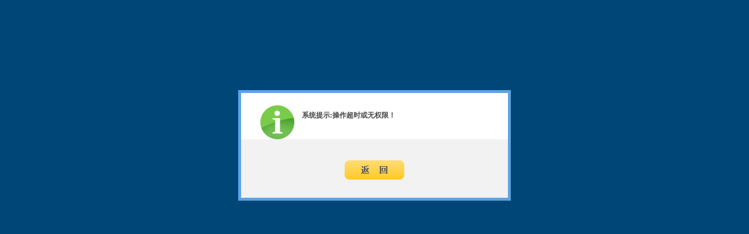

--- FILE ---
content_type: text/html;charset=UTF-8
request_url: https://www.nmgacc.cn/newsgoList.action?newsClassId=3&areaCode=zzq&areaId=1
body_size: 1400
content:

<!DOCTYPE html><html>
<HEAD>
    <TITLE>没有权限</TITLE>
    

<meta name="keywords" content="内蒙古会计网,呼伦贝尔会计网,兴安盟会计网,通辽会计网,赤峰会计网,锡林郭勒会计网,乌兰察布会计网,呼和浩特会计网,包头会计网,鄂尔多斯会计网,巴彦淖尔会计网,乌海会计网,阿拉善会计网,满洲里会计网,二连浩特会计网,大兴安岭会计网">
<meta http-equiv="Content-Type" content="text/html; charset=utf-8" />
<meta name="description" content="《内蒙古会计网》是内蒙古会计事务公开的渠道、对外宣传的窗口、在线管理的平台和服务公众的桥梁；是对会计人员和社会提供会计相关服务的门户网站；是国家以及内蒙古会计行业政策、法规的权威发布网站；是内蒙古会计人员的网上家园。" />
<meta name="viewport" content="width=device-width, initial-scale=1.0, maximum-scale=1.0, user-scalable=no" />
<meta http-equiv="X-UA-Compatible" content="IE=edge,Chrome=1" />
<meta http-equiv="X-UA-Compatible" content="IE=9" />
<meta name="renderer" content="webkit" />
<meta name="data-spm" content="a215s" />
<meta content="yes" name="apple-mobile-web-app-capable" />
<meta content="yes" name="apple-touch-fullscreen" />
<meta content="telephone=no,email=no" name="format-detection" />
<meta name="App-Config" content="fullscreen=yes,useHistoryState=yes,transition=yes" />
<meta name="robots" content="index,follow">
<title>内蒙古会计网后台管理</title>
   <meta http-equiv="Content-Type" content="text/html; charset=utf-8" />
   <link href="/assets/css/dpl-min.css" rel="stylesheet" type="text/css" />
   <link href="/assets/css/bui-min.css" rel="stylesheet" type="text/css" />
   <link href="/assets/css/main-min.css" rel="stylesheet" type="text/css" />
   <link href="/assets/css/mystyle.css" rel="stylesheet" type="text/css" />
   <script type="text/javascript" src="/ueditor/js/jquery-1.10.2.min.js"></script>


    <link href="/style/blue/logout.css" rel="stylesheet" type="text/css">
    <meta http-equiv="refresh" content="3;URL=https://www.nmgacc.cn/index.html">
</HEAD>
<BODY>
<br><br><br>
<table border=0 cellspacing=0 cellpadding=0 width=100% height=100% style="margin-top: 100px;">
    <tr>
        <td align=center>
            <div id=Logout>
                <div id=AwokeMsg>
                    <img id=LogoutImg
                         src="/style/blue/images/logout/logout.gif"
                         border=0> <strong> 系统提示:操作超时或无权限！</strong>
                </div>
                <div style="text-align: center; height:100px; background-color: #f2f2f2;"><br/><br/>
                    <A HREF="https://www.nmgacc.cn/index.html" style="margin:40px;"><IMG
                            SRC="/images/goBack.png" /></A>
                </div>
            </div>
        </td>
    </tr>
</table>

</BODY>
</HTML>


--- FILE ---
content_type: text/css
request_url: https://www.nmgacc.cn/assets/css/dpl-min.css
body_size: 11586
content:
/*!* LP.DPL * * Copyright 2012 alibaba * Licensed under the Apache License v2.0 * http://www.apache.org/licenses/LICENSE-2.0 * * Remixed by lp-ued team. */ /*!* Bootstrap v2.0.2 * * Copyright 2012 Twitter,Inc * Licensed under the Apache License v2.0 * http://www.apache.org/licenses/LICENSE-2.0 * * Designed and built with all the love in the world @twitter by @mdo and @fat. */ .clearfix{*zoom:1;}.clearfix:before,.clearfix:after{display:table;content:"";}.clearfix:after{clear:both;}.hide-text{overflow:hidden;text-indent:100%;white-space:nowrap;}.input-block-level{display:block;width:100%;min-height:28px;-webkit-box-sizing:border-box;-moz-box-sizing:border-box;-ms-box-sizing:border-box;box-sizing:border-box;}body{margin:0;font-family:tahoma,arial,"SimSun","Helvetica Neue",Helvetica,sans-serif;font-size:12px;line-height:18px;color:#333;background-color:#fff;}p{margin:9px 0;font-family:tahoma,arial,"SimSun","Helvetica Neue",Helvetica,sans-serif;font-size:12px;line-height:18px;}p small{font-size:10px;color:#999;}.lead{margin-bottom:18px;font-size:14px;font-weight:200;line-height:27px;}h1,h2,h3,h4,h5,h6{margin:0;font-family:inherit;font-weight:bold;color:inherit;text-rendering:optimizelegibility;}h1 small,h2 small,h3 small,h4 small,h5 small,h6 small{font-weight:normal;color:#999;}h1{font-size:16px;line-height:24px;}h1 small{font-size:14px;}h2{font-size:14px;line-height:21px;}h2 small{font-size:12px;}h3{line-height:18px;font-size:12px;}h3 small{font-size:12px;}h4,h5,h6{line-height:18px;}h4{font-size:12px;}h4 small{font-size:12px;}h5{font-size:12px;}h6{font-size:11px;color:#999;text-transform:uppercase;}.page-header{padding-bottom:17px;margin:18px 0;border-bottom:1px solid #eee;}.page-header h1{line-height:1;}.auxiliary-text{color:#999;}.number-text,.letter-text{font-family:"Tahoma","SimSun";}ul,ol{padding:0;margin:0 0 9px 25px;}ul ul,ul ol,ol ol,ol ul{margin-bottom:0;}ul{list-style:disc;}ol{list-style:decimal;}li{line-height:22px;}ul.unstyled,ol.unstyled{margin-left:0;list-style:none;}dl{margin-bottom:18px;}dt,dd{line-height:18px;}dt{font-weight:bold;line-height:17px;}dd{margin-left:9px;}.dl-horizontal dt{float:left;clear:left;width:120px;text-align:right;}.dl-horizontal dd{margin-left:130px;}hr{margin:18px 0;border:0;border-top:1px solid #eee;border-bottom:1px solid #fff;}strong{font-weight:bold;}em{font-style:italic;}.muted{color:#999;}abbr[title]{border-bottom:1px dotted #ddd;cursor:help;}abbr.initialism{font-size:90%;text-transform:uppercase;}blockquote{padding:0 0 0 15px;margin:0 0 18px;border-left:5px solid #eee;}blockquote p{margin-bottom:0;font-size:16px;font-weight:300;line-height:22.5px;}blockquote small{display:block;line-height:18px;color:#999;}blockquote small:before{content:'\2014 \00A0';}blockquote.pull-right{float:right;padding-left:0;padding-right:15px;border-left:0;border-right:5px solid #eee;}blockquote.pull-right p,blockquote.pull-right small{text-align:right;}q:before,q:after,blockquote:before,blockquote:after{content:"";}address{display:block;margin-bottom:18px;line-height:18px;font-style:normal;}small{font-size:100%;}cite{font-style:normal;}a{color:#36c;text-decoration:none;}a:hover{color:#f60;text-decoration:underline;}article,aside,details,figcaption,figure,footer,header,hgroup,nav,section{display:block;}audio,canvas,video{display:inline-block;*display:inline;*zoom:1;}audio:not([controls]){display:none;}html{font-size:100%;-webkit-text-size-adjust:100%;-ms-text-size-adjust:100%;}a:hover,a:active{outline:0;}a:focus{outline:thin dotted #333;outline:5px auto -webkit-focus-ring-color;outline-offset:-2px;}sub,sup{position:relative;font-size:75%;line-height:0;vertical-align:baseline;}sup{top:-0.5em;}sub{bottom:-0.25em;}img{height:auto;border:0;-ms-interpolation-mode:bicubic;vertical-align:middle;}ul{list-style:none;margin:0;}button,input,select,textarea{margin:0;font-family:tahoma,arial,"SimSun","Helvetica Neue",Helvetica,sans-serif;font-size:100%;}button,input{*overflow:visible;line-height:normal;}button::-moz-focus-inner,input::-moz-focus-inner{padding:0;border:0;}button,input[type="button"],input[type="reset"],input[type="submit"]{cursor:pointer;-webkit-appearance:button;}input[type="search"]{-webkit-appearance:textfield;-webkit-box-sizing:content-box;-moz-box-sizing:content-box;box-sizing:content-box;}input[type="search"]::-webkit-search-decoration,input[type="search"]::-webkit-search-cancel-button{-webkit-appearance:none;}textarea{overflow:auto;vertical-align:top;}em{font-style:normal;}s{text-decoration:none;}.span1,.span2,.span3,.span4,.span5,.span6,.span7,.span8,.span9,.span10,.span11,.span12,.span13,.span14,.span15,.span16,.span17,.span18,.span19,.span20,.span21,.span22,.span23,.span24{_float:left;_margin-left:10px;_display:inline;_zoom:1;}.row{margin-left:-10px;*zoom:1;}.row:before,.row:after{display:table;content:"";}.row:after{clear:both;}[class*="span"]{float:left;margin-left:10px;}.container,.navbar-fixed-top .container,.navbar-fixed-bottom .container{width:950px;}.span24{width:950px;}.span23{width:910px;}.span22{width:870px;}.span21{width:830px;}.span20{width:790px;}.span19{width:750px;}.span18{width:710px;}.span17{width:670px;}.span16{width:630px;}.span15{width:590px;}.span14{width:550px;}.span13{width:510px;}.span12{width:470px;}.span11{width:430px;}.span10{width:390px;}.span9{width:350px;}.span8{width:310px;}.span7{width:270px;}.span6{width:230px;}.span5{width:190px;}.span4{width:150px;}.span3{width:110px;}.span2{width:70px;}.span1{width:30px;}.offset24{margin-left:970px;}.offset23{margin-left:930px;}.offset22{margin-left:890px;}.offset21{margin-left:850px;}.offset20{margin-left:810px;}.offset19{margin-left:770px;}.offset18{margin-left:730px;}.offset17{margin-left:690px;}.offset16{margin-left:650px;}.offset15{margin-left:610px;}.offset14{margin-left:570px;}.offset13{margin-left:530px;}.offset12{margin-left:490px;}.offset11{margin-left:450px;}.offset10{margin-left:410px;}.offset9{margin-left:370px;}.offset8{margin-left:330px;}.offset7{margin-left:290px;}.offset6{margin-left:250px;}.offset5{margin-left:210px;}.offset4{margin-left:170px;}.offset3{margin-left:130px;}.offset2{margin-left:90px;}.offset1{margin-left:50px;}.row-fluid{width:100%;*zoom:1;}.row-fluid:before,.row-fluid:after{display:table;content:"";}.row-fluid:after{clear:both;}.row-fluid>[class*="span"]{float:left;margin-left:1.0526315789%;}.row-fluid>[class*="span"]:first-child{margin-left:0;}.row-fluid .span24{width:99.9999999979%;}.row-fluid .span23{width:95.7894736822%;}.row-fluid .span22{width:91.57894736649999%;}.row-fluid .span21{width:87.3684210508%;}.row-fluid .span20{width:83.1578947351%;}.row-fluid .span19{width:78.9473684194%;}.row-fluid .span18{width:74.7368421037%;}.row-fluid .span17{width:70.526315788%;}.row-fluid .span16{width:66.3157894723%;}.row-fluid .span15{width:62.105263156599996%;}.row-fluid .span14{width:57.8947368409%;}.row-fluid .span13{width:53.6842105252%;}.row-fluid .span12{width:49.4736842095%;}.row-fluid .span11{width:45.2631578938%;}.row-fluid .span10{width:41.0526315781%;}.row-fluid .span9{width:36.8421052624%;}.row-fluid .span8{width:32.6315789467%;}.row-fluid .span7{width:28.421052631000002%;}.row-fluid .span6{width:24.2105263153%;}.row-fluid .span5{width:19.9999999996%;}.row-fluid .span4{width:15.789473683899999%;}.row-fluid .span3{width:11.5789473682%;}.row-fluid .span2{width:7.3684210525%;}.row-fluid .span1{width:3.1578947368%;}[class*="span"]>[class*="span"]:first-child{margin-left:0;}.row-fluid{_margin-left:-10px;}.span-first{margin-left:0;}.span-width{margin-left:0;float:none;}.container{margin-left:auto;margin-right:auto;*zoom:1;}.container:before,.container:after{display:table;content:"";}.container:after{clear:both;}.container-fluid{padding-left:10px;padding-right:10px;*zoom:1;}.container-fluid:before,.container-fluid:after{display:table;content:"";}.container-fluid:after{clear:both;}.label{display:inline-block;*display:inline;*zoom:1;padding:1px 4px 2px;font-size:12px;font-weight:bold;line-height:18px;color:#fff;vertical-align:middle;white-space:nowrap;text-shadow:0 -1px 0 rgba(0,0,0,0.25);background-color:#999;-webkit-border-radius:3px;-moz-border-radius:3px;border-radius:3px;}.label:hover{color:#fff;text-decoration:none;}.label-important{background-color:#fe0000;}.label-important:hover{background-color:#cb0000;}.label-warning{background-color:#f89406;}.label-warning:hover{background-color:#c67605;}.label-success{background-color:#468847;}.label-success:hover{background-color:#356635;}.label-info{background-color:#3a87ad;}.label-info:hover{background-color:#2d6987;}.label-inverse{background-color:#333;}.label-inverse:hover{background-color:#1a1a1a;}.badge{padding:1px 9px 2px;font-size:11.100000000000001px;font-weight:bold;white-space:nowrap;color:#fff;background-color:#999;-webkit-border-radius:9px;-moz-border-radius:9px;border-radius:9px;}.badge:hover{color:#fff;text-decoration:none;cursor:pointer;}.badge-error{background-color:#fe0000;}.badge-error:hover{background-color:#cb0000;}.badge-warning{background-color:#f89406;}.badge-warning:hover{background-color:#c67605;}.badge-success{background-color:#468847;}.badge-success:hover{background-color:#356635;}.badge-info{background-color:#3a87ad;}.badge-info:hover{background-color:#2d6987;}.badge-inverse{background-color:#333;}.badge-inverse:hover{background-color:#1a1a1a;}.x-icon{display:inline-block;*display:inline;*zoom:1;font-size:20px;font-weight:bold;font-family:"Arial";text-align:center;height:22px;width:22px;overflow:hidden;line-height:22px;-webkit-border-radius:2px;-moz-border-radius:2px;border-radius:2px;text-shadow:0 -1px 0 rgba(0,0,0,0.25);border:1px solid transparent;*position:relative;cursor:inherit;}.x-icon i{vertical-align:baseline;*position:absolute;*top:4px;*left:2px;}.x-icon-normal{text-shadow:none;color:#9ca0b1;background-color:#f5f5f5;background-image:-moz-linear-gradient(top,#fff,#e6e6e6);background-image:-ms-linear-gradient(top,#fff,#e6e6e6);background-image:-webkit-gradient(linear,0 0,0 100%,from(#fff),to(#e6e6e6));background-image:-webkit-linear-gradient(top,#fff,#e6e6e6);background-image:-o-linear-gradient(top,#fff,#e6e6e6);background-image:linear-gradient(top,#fff,#e6e6e6);background-repeat:repeat-x;filter:progid:DXImageTransform.Microsoft.gradient(startColorstr='#ffffff',endColorstr='#e6e6e6',GradientType=0);border-color:#e6e6e6 #e6e6e6 #c0c0c0;border-color:rgba(0,0,0,0.1) rgba(0,0,0,0.1) rgba(0,0,0,0.25);border:1px solid #b3b3b3;}.x-icon-normal:hover,.x-icon-normal:active,.x-icon-normal.active,.x-icon-normal.disabled{background-color:#e6e6e6;}.x-icon-normal[disabled]{background-color:#e6e6e6;}.x-icon-normal:active,.x-icon-normal.active{background-color:#cdcdcd \9;}.x-icon-small{font-size:17px;*font-size:15px;height:14px;width:14px;line-height:14px;-webkit-border-radius:2px;-moz-border-radius:2px;border-radius:2px;}.x-icon-small i{*position:absolute;*top:0;*left:0;}.x-icon-mini{font-size:14px;*font-size:12px;height:12px;width:12px;line-height:12px;-webkit-border-radius:2px;-moz-border-radius:2px;border-radius:2px;}.x-icon-mini i{*position:absolute;*top:0;*left:0;}.x-icon-disable{background-color:#f7f7f7;background-image:-moz-linear-gradient(top,#fff,#ececec);background-image:-ms-linear-gradient(top,#fff,#ececec);background-image:-webkit-gradient(linear,0 0,0 100%,from(#fff),to(#ececec));background-image:-webkit-linear-gradient(top,#fff,#ececec);background-image:-o-linear-gradient(top,#fff,#ececec);background-image:linear-gradient(top,#fff,#ececec);background-repeat:repeat-x;filter:progid:DXImageTransform.Microsoft.gradient(startColorstr='#ffffff',endColorstr='#ececec',GradientType=0);border-color:#ececec #ececec #c6c6c6;border-color:rgba(0,0,0,0.1) rgba(0,0,0,0.1) rgba(0,0,0,0.25);color:#d5d5d5;border:1px solid #dfdfdf;}.x-icon-disable:hover,.x-icon-disable:active,.x-icon-disable.active,.x-icon-disable.disabled{background-color:#ececec;}.x-icon-disable[disabled]{background-color:#ececec;}.x-icon-disable:active,.x-icon-disable.active{background-color:#d3d3d3 \9;}.x-icon-hover,.x-icon-normal:hover{background-color:#f2f2f2;background-image:-moz-linear-gradient(top,#fff,#dedede);background-image:-ms-linear-gradient(top,#fff,#dedede);background-image:-webkit-gradient(linear,0 0,0 100%,from(#fff),to(#dedede));background-image:-webkit-linear-gradient(top,#fff,#dedede);background-image:-o-linear-gradient(top,#fff,#dedede);background-image:linear-gradient(top,#fff,#dedede);background-repeat:repeat-x;filter:progid:DXImageTransform.Microsoft.gradient(startColorstr='#ffffff',endColorstr='#dedede',GradientType=0);border-color:#dedede #dedede #b8b8b8;border-color:rgba(0,0,0,0.1) rgba(0,0,0,0.1) rgba(0,0,0,0.25);color:#73787d;border:1px solid #a6a6c1;}.x-icon-hover:hover,.x-icon-normal:hover:hover,.x-icon-hover:active,.x-icon-normal:hover:active,.x-icon-hover.active,.x-icon-normal:hover.active,.x-icon-hover.disabled,.x-icon-normal:hover.disabled{background-color:#dedede;}.x-icon-hover[disabled],.x-icon-normal:hover[disabled]{background-color:#dedede;}.x-icon-hover:active,.x-icon-normal:hover:active,.x-icon-hover.active,.x-icon-normal:hover.active{background-color:#c5c5c5 \9;}.x-icon-success{color:#fff;background-color:#5bb75b;background-image:-moz-linear-gradient(top,#62c462,#51a351);background-image:-ms-linear-gradient(top,#62c462,#51a351);background-image:-webkit-gradient(linear,0 0,0 100%,from(#62c462),to(#51a351));background-image:-webkit-linear-gradient(top,#62c462,#51a351);background-image:-o-linear-gradient(top,#62c462,#51a351);background-image:linear-gradient(top,#62c462,#51a351);background-repeat:repeat-x;filter:progid:DXImageTransform.Microsoft.gradient(startColorstr='#62c462',endColorstr='#51a351',GradientType=0);border-color:#51a351 #51a351 #387038;border-color:rgba(0,0,0,0.1) rgba(0,0,0,0.1) rgba(0,0,0,0.25);}.x-icon-success:hover,.x-icon-success:active,.x-icon-success.active,.x-icon-success.disabled{background-color:#51a351;}.x-icon-success[disabled]{background-color:#51a351;}.x-icon-success:active,.x-icon-success.active{background-color:#408140 \9;}.x-icon-warning{color:#fff;background-color:#faa732;background-image:-moz-linear-gradient(top,#fbb450,#f89406);background-image:-ms-linear-gradient(top,#fbb450,#f89406);background-image:-webkit-gradient(linear,0 0,0 100%,from(#fbb450),to(#f89406));background-image:-webkit-linear-gradient(top,#fbb450,#f89406);background-image:-o-linear-gradient(top,#fbb450,#f89406);background-image:linear-gradient(top,#fbb450,#f89406);background-repeat:repeat-x;filter:progid:DXImageTransform.Microsoft.gradient(startColorstr='#fbb450',endColorstr='#f89406',GradientType=0);border-color:#f89406 #f89406 #ad6704;border-color:rgba(0,0,0,0.1) rgba(0,0,0,0.1) rgba(0,0,0,0.25);}.x-icon-warning:hover,.x-icon-warning:active,.x-icon-warning.active,.x-icon-warning.disabled{background-color:#f89406;}.x-icon-warning[disabled]{background-color:#f89406;}.x-icon-warning:active,.x-icon-warning.active{background-color:#c67605 \9;}.x-icon-error{color:#fff;background-color:#da4f49;background-image:-moz-linear-gradient(top,#ee5f5b,#bd362f);background-image:-ms-linear-gradient(top,#ee5f5b,#bd362f);background-image:-webkit-gradient(linear,0 0,0 100%,from(#ee5f5b),to(#bd362f));background-image:-webkit-linear-gradient(top,#ee5f5b,#bd362f);background-image:-o-linear-gradient(top,#ee5f5b,#bd362f);background-image:linear-gradient(top,#ee5f5b,#bd362f);background-repeat:repeat-x;filter:progid:DXImageTransform.Microsoft.gradient(startColorstr='#ee5f5b',endColorstr='#bd362f',GradientType=0);border-color:#bd362f #bd362f #802420;border-color:rgba(0,0,0,0.1) rgba(0,0,0,0.1) rgba(0,0,0,0.25);}.x-icon-error:hover,.x-icon-error:active,.x-icon-error.active,.x-icon-error.disabled{background-color:#bd362f;}.x-icon-error[disabled]{background-color:#bd362f;}.x-icon-error:active,.x-icon-error.active{background-color:#942a25 \9;}.x-icon-info,.x-icon-question{color:#fff;background-color:#0087e8;background-image:-moz-linear-gradient(top,#0096e8,#0071e7);background-image:-ms-linear-gradient(top,#0096e8,#0071e7);background-image:-webkit-gradient(linear,0 0,0 100%,from(#0096e8),to(#0071e7));background-image:-webkit-linear-gradient(top,#0096e8,#0071e7);background-image:-o-linear-gradient(top,#0096e8,#0071e7);background-image:linear-gradient(top,#0096e8,#0071e7);background-repeat:repeat-x;filter:progid:DXImageTransform.Microsoft.gradient(startColorstr='#0096e8',endColorstr='#0071e7',GradientType=0);border-color:#0071e7 #0071e7 #004c9b;border-color:rgba(0,0,0,0.1) rgba(0,0,0,0.1) rgba(0,0,0,0.25);}.x-icon-info:hover,.x-icon-question:hover,.x-icon-info:active,.x-icon-question:active,.x-icon-info.active,.x-icon-question.active,.x-icon-info.disabled,.x-icon-question.disabled{background-color:#0071e7;}.x-icon-info[disabled],.x-icon-question[disabled]{background-color:#0071e7;}.x-icon-info:active,.x-icon-question:active,.x-icon-info.active,.x-icon-question.active{background-color:#0058b4 \9;}.x-caret{display:inline-block;*display:inline;*zoom:1;width:0;height:0;border:4px solid transparent;line-height:0;_border-color:tomato;_filter:chroma(color=#ff6347);}.x-caret-down{border-top:4px solid #000;border-bottom:0;}.x-caret-up{border-top:0;border-bottom:4px solid #000;*border-width:5px;}.x-caret-left{border-left:4px solid #000;border-right:0;*border-width:5px;}.x-caret-right{border-right:4px solid #000;border-left:0;*border-width:5px;}.x-caret-left-top{border-top:none;border-right:none;border-left:6px solid #000;border-width:6px;}.x-caret-right-top{border-top:none;border-right:6px solid #000;border-left:none;border-width:6px;}.button .x-caret{vertical-align:middle;margin-left:3px;}.icon-caret{width:8px;height:8px;display:inline-block;}.icon{display:inline-block;*display:inline;*zoom:1;width:14px;height:14px;line-height:14px;vertical-align:text-top;background-image:url("../img/sprite-469-300.png");background-position:14px 14px;background-repeat:no-repeat;*margin-right:.3em;}.icon:last-child{*margin-left:0;}.icon-mini{width:12px;height:12px;line-height:12px;}.icon-caret{width:8px;height:8px;display:inline-block;}[class^="icon-"],[class*=" icon-"]{display:inline-block;*display:inline;*zoom:1;width:14px;height:14px;line-height:14px;vertical-align:text-top;background-image:url("../img/sprite-469-300.png");background-position:14px 14px;background-repeat:no-repeat;*margin-right:.3em;}[class^="icon-"]:last-child,[class*=" icon-"]:last-child{*margin-left:0;}[class^="icon-mini"],[class*=" icon-mini"]{width:12px;height:12px;line-height:12px;}[class^="icon-caret"],[class*=" icon-caret"]{width:8px;height:8px;display:inline-block;width:8px;height:8px;display:inline-block;}.icon-white{background-image:url("../img/white_sprite-469-300.png");}.icon-glass{background-position:0 0;}.icon-music{background-position:-24px 0;}.icon-search{background-position:-48px 0;}.icon-envelope{background-position:-72px 0;}.icon-heart{background-position:-96px 0;}.icon-star{background-position:-120px 0;}.icon-star-empty{background-position:-144px 0;}.icon-user{background-position:-168px 0;}.icon-film{background-position:-192px 0;}.icon-th-large{background-position:-216px 0;}.icon-th{background-position:-240px 0;}.icon-th-list{background-position:-264px 0;}.icon-ok{background-position:-288px 0;}.icon-remove{background-position:-312px 0;}.icon-zoom-in{background-position:-336px 0;}.icon-zoom-out{background-position:-360px 0;}.icon-off{background-position:-384px 0;}.icon-signal{background-position:-408px 0;}.icon-cog{background-position:-432px 0;}.icon-trash{background-position:-456px 0;}.icon-home{background-position:0 -24px;}.icon-file{background-position:-24px -24px;}.icon-time{background-position:-48px -24px;}.icon-road{background-position:-72px -24px;}.icon-download-alt{background-position:-96px -24px;}.icon-download{background-position:-120px -24px;}.icon-upload{background-position:-144px -24px;}.icon-inbox{background-position:-168px -24px;}.icon-play-circle{background-position:-192px -24px;}.icon-repeat{background-position:-216px -24px;}.icon-refresh{background-position:-240px -24px;}.icon-list-alt{background-position:-264px -24px;}.icon-lock{background-position:-287px -24px;}.icon-flag{background-position:-312px -24px;}.icon-headphones{background-position:-336px -24px;}.icon-volume-off{background-position:-360px -24px;}.icon-volume-down{background-position:-384px -24px;}.icon-volume-up{background-position:-408px -24px;}.icon-qrcode{background-position:-432px -24px;}.icon-barcode{background-position:-456px -24px;}.icon-tag{background-position:0 -48px;}.icon-tags{background-position:-25px -48px;}.icon-book{background-position:-48px -48px;}.icon-bookmark{background-position:-72px -48px;}.icon-print{background-position:-96px -48px;}.icon-camera{background-position:-120px -48px;}.icon-font{background-position:-144px -48px;}.icon-bold{background-position:-167px -48px;}.icon-italic{background-position:-192px -48px;}.icon-text-height{background-position:-216px -48px;}.icon-text-width{background-position:-240px -48px;}.icon-align-left{background-position:-264px -48px;}.icon-align-center{background-position:-288px -48px;}.icon-align-right{background-position:-312px -48px;}.icon-align-justify{background-position:-336px -48px;}.icon-list{background-position:-360px -48px;}.icon-indent-left{background-position:-384px -48px;}.icon-indent-right{background-position:-408px -48px;}.icon-facetime-video{background-position:-432px -48px;}.icon-picture{background-position:-456px -48px;}.icon-pencil{background-position:0 -72px;}.icon-map-marker{background-position:-24px -72px;}.icon-adjust{background-position:-48px -72px;}.icon-tint{background-position:-72px -72px;}.icon-edit{background-position:-96px -72px;}.icon-share{background-position:-120px -72px;}.icon-check{background-position:-144px -72px;}.icon-move{background-position:-168px -72px;}.icon-step-backward{background-position:-192px -72px;}.icon-fast-backward{background-position:-216px -72px;}.icon-backward{background-position:-240px -72px;}.icon-play{background-position:-264px -72px;}.icon-pause{background-position:-288px -72px;}.icon-stop{background-position:-312px -72px;}.icon-forward{background-position:-336px -72px;}.icon-fast-forward{background-position:-360px -72px;}.icon-step-forward{background-position:-384px -72px;}.icon-eject{background-position:-408px -72px;}.icon-chevron-left{background-position:-432px -72px;}.icon-chevron-right{background-position:-456px -72px;}.icon-plus-sign{background-position:0 -96px;}.icon-minus-sign{background-position:-24px -96px;}.icon-remove-sign{background-position:-48px -96px;}.icon-ok-sign{background-position:-72px -96px;}.icon-question-sign{background-position:-96px -96px;}.icon-info-sign{background-position:-120px -96px;}.icon-screenshot{background-position:-144px -96px;}.icon-remove-circle{background-position:-168px -96px;}.icon-ok-circle{background-position:-192px -96px;}.icon-ban-circle{background-position:-216px -96px;}.icon-arrow-left{background-position:-240px -96px;}.icon-arrow-right{background-position:-264px -96px;}.icon-arrow-up{background-position:-289px -96px;}.icon-arrow-down{background-position:-312px -96px;}.icon-share-alt{background-position:-336px -96px;}.icon-resize-full{background-position:-360px -96px;}.icon-resize-small{background-position:-384px -96px;}.icon-plus{background-position:-408px -96px;}.icon-minus{background-position:-433px -96px;}.icon-asterisk{background-position:-456px -96px;}.icon-exclamation-sign{background-position:0 -120px;}.icon-gift{background-position:-24px -120px;}.icon-leaf{background-position:-48px -120px;}.icon-fire{background-position:-72px -120px;}.icon-eye-open{background-position:-96px -120px;}.icon-eye-close{background-position:-120px -120px;}.icon-warning-sign{background-position:-144px -120px;}.icon-plane{background-position:-168px -120px;}.icon-calendar{background-position:-192px -120px;}.icon-random{background-position:-216px -120px;}.icon-comment{background-position:-240px -120px;}.icon-magnet{background-position:-264px -120px;}.icon-chevron-up{background-position:-288px -120px;}.icon-chevron-down{background-position:-313px -119px;}.icon-retweet{background-position:-336px -120px;}.icon-shopping-cart{background-position:-360px -120px;}.icon-folder-close{background-position:-384px -120px;}.icon-folder-open{background-position:-408px -120px;}.icon-resize-vertical{background-position:-432px -119px;}.icon-resize-horizontal{background-position:-456px -118px;}.icon-hdd{background-position:0 -144px;}.icon-bullhorn{background-position:-24px -144px;}.icon-bell{background-position:-48px -144px;}.icon-certificate{background-position:-72px -144px;}.icon-thumbs-up{background-position:-96px -144px;}.icon-thumbs-down{background-position:-120px -144px;}.icon-hand-right{background-position:-144px -144px;}.icon-hand-left{background-position:-168px -144px;}.icon-hand-up{background-position:-192px -144px;}.icon-hand-down{background-position:-216px -144px;}.icon-circle-arrow-right{background-position:-240px -144px;}.icon-circle-arrow-left{background-position:-264px -144px;}.icon-circle-arrow-up{background-position:-288px -144px;}.icon-circle-arrow-down{background-position:-312px -144px;}.icon-globe{background-position:-336px -144px;}.icon-wrench{background-position:-360px -144px;}.icon-tasks{background-position:-384px -144px;}.icon-filter{background-position:-408px -144px;}.icon-briefcase{background-position:-432px -144px;}.icon-fullscreen{background-position:-456px -144px;}.icon-warning{background-position:0 -168px;}.icon-info{background-position:-24px -168px;}.icon-question{background-position:-48px -168px;}.icon-warning-mini{background-position:-1px -188px;}.icon-info-mini{background-position:-25px -188px;}.icon-ok-mini{background-position:-49px -188px;}.icon-remove-mini{background-position:-73px -188px;}.icon-plus-mini{background-position:-97px -188px;}.icon-minus-mini{background-position:-120px -189px;}.icon-caret-up{background-position:-1px -209px;}.icon-caret-down{background-position:-1px -218px;}.icon-caret-left{background-position:-1px -227px;}.icon-caret-right{background-position:-1px -235px;}.icon-caret-left-top{background-position:-1px -244px;}.icon-caret-right-top{background-position:-1px -253px;}.icon-caret-left-down{background-position:-1px -273px;}.icon-caret-right-down{background-position:-1px -264px;}.breadcrumb{padding:7px 14px;margin:0 0 18px;list-style:none;background-color:#fbfbfb;background-image:-moz-linear-gradient(top,#fff,#f5f5f5);background-image:-ms-linear-gradient(top,#fff,#f5f5f5);background-image:-webkit-gradient(linear,0 0,0 100%,from(#fff),to(#f5f5f5));background-image:-webkit-linear-gradient(top,#fff,#f5f5f5);background-image:-o-linear-gradient(top,#fff,#f5f5f5);background-image:linear-gradient(top,#fff,#f5f5f5);background-repeat:repeat-x;filter:progid:DXImageTransform.Microsoft.gradient(startColorstr='#ffffff',endColorstr='#f5f5f5',GradientType=0);border:1px solid #ddd;-webkit-border-radius:3px;-moz-border-radius:3px;border-radius:3px;-webkit-box-shadow:inset 0 1px 0 #fff;-moz-box-shadow:inset 0 1px 0 #fff;box-shadow:inset 0 1px 0 #fff;}.breadcrumb li{display:inline-block;*display:inline;*zoom:1;text-shadow:0 1px 0 #fff;}.breadcrumb .divider{padding:0 5px;color:#999;}.breadcrumb .active a{color:#333;}table{border-collapse:collapse;border-spacing:0;background-color:transparent;}.table{width:100%;margin-bottom:9px;border-collapse:separate;border-spacing:0;}.table th,.table td{padding:9px;line-height:18px;text-align:left;vertical-align:top;border-top:1px solid #ddd;}.table th{font-weight:bold;}.table thead tr{vertical-align:bottom;}.table colgroup+thead tr:first-child th,.table colgroup+thead tr:first-child td,.table thead:first-child tr:first-child th,.table thead:first-child tr:first-child td{border-top:0;}.table tbody+tbody{border-top:2px solid #ddd;}.table-head-bordered thead tr{vertical-align:bottom;background-color:#fbfbfb;background-image:-moz-linear-gradient(top,#fff,#f4f4f4);background-image:-ms-linear-gradient(top,#fff,#f4f4f4);background-image:-webkit-gradient(linear,0 0,0 100%,from(#fff),to(#f4f4f4));background-image:-webkit-linear-gradient(top,#fff,#f4f4f4);background-image:-o-linear-gradient(top,#fff,#f4f4f4);background-image:linear-gradient(top,#fff,#f4f4f4);background-repeat:repeat-x;filter:progid:DXImageTransform.Microsoft.gradient(startColorstr='#ffffff',endColorstr='#f4f4f4',GradientType=0);}.table-head-bordered colgroup+thead tr:first-child th,.table-head-bordered colgroup+thead tr:first-child td,.table-head-bordered thead:first-child tr:first-child th,.table-head-bordered thead:first-child tr:first-child td{border-top:1px solid #ddd;}.table-head-bordered thead:first-child tr th:first-child,.table-head-bordered thead tr td:first-child{border-left:1px solid #ddd;}.table-head-bordered thead tr:first-child th:first-child{-webkit-border-top-left-radius:4px;-moz-border-top-left-radius:4px;border-top-left-radius:4px;}.table-head-bordered thead tr:last-child th:first-child{-webkit-border-bottom-left-radius:4px;-moz-border-bottom-left-radius:4px;border-bottom-left-radius:4px;}.table-head-bordered thead tr th:last-child,.table-head-bordered thead tr td:last-child{border-right:1px solid #ddd;}.table-head-bordered thead tr:first-child th:last-child{-webkit-border-top-right-radius:4px;-moz-border-top-right-radius:4px;border-top-right-radius:4px;}.table-head-bordered thead tr:last-child th:last-child{-webkit-border-bottom-right-radius:4px;-moz-border-bottom-right-radius:4px;border-bottom-right-radius:4px;}.table-head-bordered thead tr:last-child th{border-bottom:1px solid #ddd;}.table-head-bordered tbody tr:first-child td{border-top:0;}.table-condensed th,.table-condensed td{padding:4px 5px;}.table-bordered{border:1px solid #ddd;border-left:0;border-collapse:separate;*border-collapse:collapsed;-webkit-border-radius:3px;-moz-border-radius:3px;border-radius:3px;}.table-bordered thead tr{background-color:#f4f4f4;background-image:-moz-linear-gradient(top,#f8f8f8,#eee);background-image:-ms-linear-gradient(top,#f8f8f8,#eee);background-image:-webkit-gradient(linear,0 0,0 100%,from(#f8f8f8),to(#eee));background-image:-webkit-linear-gradient(top,#f8f8f8,#eee);background-image:-o-linear-gradient(top,#f8f8f8,#eee);background-image:linear-gradient(top,#f8f8f8,#eee);background-repeat:repeat-x;filter:progid:DXImageTransform.Microsoft.gradient(startColorstr='#f8f8f8',endColorstr='#eeeeee',GradientType=0);}.table-bordered thead tr th:last-child,.table-bordered thead tr td:last-child{border-right:none;}.table-bordered th,.table-bordered td{border-left:1px solid #ddd;}.table-bordered thead th,.table-bordered thead td{padding-top:0;padding-bottom:0;height:38px;line-height:38px;}.table-bordered thead:first-child tr:first-child th,.table-bordered tbody:first-child tr:first-child th,.table-bordered tbody:first-child tr:first-child td{border-top:0;}.table-bordered thead:first-child tr:first-child th:first-child,.table-bordered tbody:first-child tr:first-child td:first-child{-webkit-border-radius:3px 0 0 0;-moz-border-radius:3px 0 0 0;border-radius:3px 0 0 0;}.table-bordered thead:first-child tr:first-child th:last-child,.table-bordered tbody:first-child tr:first-child td:last-child{-webkit-border-radius:0 3px 0 0;-moz-border-radius:0 3px 0 0;border-radius:0 3px 0 0;}.table-bordered thead:last-child tr:last-child th:first-child,.table-bordered tbody:last-child tr:last-child td:first-child{-webkit-border-radius:0 0 0 3px;-moz-border-radius:0 0 0 3px;border-radius:0 0 0 3px;}.table-bordered thead:last-child tr:last-child th:last-child,.table-bordered tbody:last-child tr:last-child td:last-child{-webkit-border-radius:0 0 3px 0;-moz-border-radius:0 0 3px 0;border-radius:0 0 3px 0;}.table-striped tbody tr:nth-child(odd) td,.table-striped tbody tr:nth-child(odd) th{background-color:#f2f2f2;}.table-bordered.table-striped tbody tr:nth-child(odd) td,.table-bordered.table-striped tbody tr:nth-child(odd) th{background-color:#fff;}.table-bordered.table-striped tbody tr:nth-child(even) td,.table-bordered.table-striped tbody tr:nth-child(even) th{background-color:#f2f2f2;}.table tbody tr:hover td,.table tbody tr:hover th{background-color:#f0f0f0;}table .span1{float:none;width:14px;margin-left:0;}table .span2{float:none;width:54px;margin-left:0;}table .span3{float:none;width:94px;margin-left:0;}table .span4{float:none;width:134px;margin-left:0;}table .span5{float:none;width:174px;margin-left:0;}table .span6{float:none;width:214px;margin-left:0;}table .span7{float:none;width:254px;margin-left:0;}table .span8{float:none;width:294px;margin-left:0;}table .span9{float:none;width:334px;margin-left:0;}table .span10{float:none;width:374px;margin-left:0;}table .span11{float:none;width:414px;margin-left:0;}table .span12{float:none;width:454px;margin-left:0;}table .span13{float:none;width:494px;margin-left:0;}table .span14{float:none;width:534px;margin-left:0;}table .span15{float:none;width:574px;margin-left:0;}table .span16{float:none;width:614px;margin-left:0;}table .span17{float:none;width:654px;margin-left:0;}table .span18{float:none;width:694px;margin-left:0;}table .span19{float:none;width:734px;margin-left:0;}table .span20{float:none;width:774px;margin-left:0;}table .span21{float:none;width:814px;margin-left:0;}table .span22{float:none;width:854px;margin-left:0;}table .span23{float:none;width:894px;margin-left:0;}table .span24{float:none;width:934px;margin-left:0;}.panel{border:1px solid #c3c3d6;-webkit-border-radius:3px;-moz-border-radius:3px;border-radius:3px;}.panel .panel-header{padding:9px;line-height:18px;background-color:#f4f4f4;background-image:-moz-linear-gradient(top,#f8f8f8,#eee);background-image:-ms-linear-gradient(top,#f8f8f8,#eee);background-image:-webkit-gradient(linear,0 0,0 100%,from(#f8f8f8),to(#eee));background-image:-webkit-linear-gradient(top,#f8f8f8,#eee);background-image:-o-linear-gradient(top,#f8f8f8,#eee);background-image:linear-gradient(top,#f8f8f8,#eee);background-repeat:repeat-x;filter:progid:DXImageTransform.Microsoft.gradient(startColorstr='#f8f8f8',endColorstr='#eeeeee',GradientType=0);}.panel .panel-body{padding:9px;}.panel-small .panel-header{padding:2px;}.panel-small .panel-body{padding:0;}.panel-head-borded{border:none;}.panel-head-borded .panel-header{-webkit-border-radius:3px 3px 0 0;-moz-border-radius:3px 3px 0 0;border-radius:3px 3px 0 0;border:1px solid #c3c3d6;border-bottom:none;}.panel-head-borded .panel-body{padding:0;}.form-page,.search-page,.detail-page{padding:25px 0 0 20px;}.search-grid-container{margin-top:5px;}select,textarea{width:140px;border:1px solid #c3c3d6;}select{width:150px;}.control-text{width:140px;display:inline-block;height:18px;padding:1px 4px;border:1px solid #c3c3d6;height:18px;}label.control-text,span.control-text{width:auto;height:auto;border:none;padding:0;display:inline;vertical-align:middle;}input[type="text"],input[type="password"],input[type="email"]{width:140px;height:18px;}input,textarea,.uneditable-input{margin-left:0;}input.span24,textarea.span24,.uneditable-input.span24{width:940px;}input.span23,textarea.span23,.uneditable-input.span23{width:900px;}input.span22,textarea.span22,.uneditable-input.span22{width:860px;}input.span21,textarea.span21,.uneditable-input.span21{width:820px;}input.span20,textarea.span20,.uneditable-input.span20{width:780px;}input.span19,textarea.span19,.uneditable-input.span19{width:740px;}input.span18,textarea.span18,.uneditable-input.span18{width:700px;}input.span17,textarea.span17,.uneditable-input.span17{width:660px;}input.span16,textarea.span16,.uneditable-input.span16{width:620px;}input.span15,textarea.span15,.uneditable-input.span15{width:580px;}input.span14,textarea.span14,.uneditable-input.span14{width:540px;}input.span13,textarea.span13,.uneditable-input.span13{width:500px;}input.span12,textarea.span12,.uneditable-input.span12{width:460px;}input.span11,textarea.span11,.uneditable-input.span11{width:420px;}input.span10,textarea.span10,.uneditable-input.span10{width:380px;}input.span9,textarea.span9,.uneditable-input.span9{width:340px;}input.span8,textarea.span8,.uneditable-input.span8{width:300px;}input.span7,textarea.span7,.uneditable-input.span7{width:260px;}input.span6,textarea.span6,.uneditable-input.span6{width:220px;}input.span5,textarea.span5,.uneditable-input.span5{width:180px;}input.span4,textarea.span4,.uneditable-input.span4{width:140px;}input.span3,textarea.span3,.uneditable-input.span3{width:100px;}input.span2,textarea.span2,.uneditable-input.span2{width:60px;}input.span1,textarea.span1,.uneditable-input.span1{width:20px;}input[type="text"],input[type="password"],textarea,select{display:inline-block;height:18px;padding:1px 4px;border:1px solid #c3c3d6;}select{height:22px;padding:0;}textarea{height:54px;}input,select,textarea,select{font-family:tahoma,arial,"SimSun","Helvetica Neue",Helvetica,sans-serif;line-height:18px;}input.input-normal,select.input-normal,textarea.input-normal,select.input-normal{width:140px;}input.input-small,select.input-small,textarea.input-small,select.input-small{width:80px;}input.input-large,select.input-large,textarea.input-large,select.input-large{width:300px;}input.calendar{width:80px;}input.calendar-time{width:140px;}.checkbox input,.radio input{vertical-align:middle;margin-right:5px;margin-top:-4px;}fieldset{padding:0;margin:0;border:0;}legend{display:block;width:100%;padding:0;margin-bottom:18px;font-size:14px;line-height:40px;border:0;border-bottom:1px solid #c3c3d6;}.form-vertical label{display:block;margin-bottom:5px;}.form-horizontal .control-group{*zoom:1;}.form-horizontal .control-group:before,.form-horizontal .control-group:after{display:table;content:"";}.form-horizontal .control-group:after{clear:both;}.form-horizontal .control-label{float:left;text-align:right;line-height:22px;display:inline-block;*display:inline;*zoom:1;width:110px;}.form-horizontal .control-label s{color:red;padding-right:5px;text-decoration:none;}.form-horizontal .control-label-small{width:70px;}.form-horizontal .control-label-auto{width:auto;}.form-horizontal .controls{margin-left:10px;float:left;display:inline;*zoom:1;height:40px;}.form-horizontal input[class*="span"],.form-horizontal select[class*="span"]{float:none;margin:0;}.form-horizontal .control-row1{height:22px;}.form-horizontal .control-row2{height:40px;}.form-horizontal .control-row3{height:58px;}.form-horizontal .control-row4{height:76px;}.form-horizontal .control-row-auto{height:auto;padding-bottom:18px;}.form-horizontal .control-row-auto .well{margin-bottom:0;}.form-horizontal .valid-text{display:block;}.form-horizontal .valid-text .x-icon{margin-right:5px;}.form-horizontal .valid-text em{font-style:normal;}.form-horizontal .valid-text em{line-height:16px;line-height:16px;background-color:transparent;font-style:normal;color:red;}.form-horizontal .form-link{margin-left:20px;vertical-align:bottom;}.form-horizontal fieldset{border:none;padding:0;}.form-horizontal .detail-row{margin-bottom:5px;}.valid-text .label{font-weight:normal;color:red;vertical-align:baseline;text-shadow:none;background-color:transparent;}.form-panel{background-color:#eee;margin-bottom:18px;border:1px solid #ddd;-webkit-border-radius:3px;-moz-border-radius:3px;border-radius:3px;}.form-panel input,.form-panel select{width:100px;}.form-panel .panel-title{background-color:#e8e9ef;padding:0 15px;height:36px;line-height:36px;-webkit-border-radius:3px 3px 0 0;-moz-border-radius:3px 3px 0 0;border-radius:3px 3px 0 0;border-bottom:1px solid #ddd;}.form-panel .panel-title label{font-weight:bold;}.form-panel .panel-content{padding:7px 12px;}.form-panel .panel-content li{height:36px;line-height:36px;}.actions-bar{padding:19px 20px 20px;margin-top:20px;margin-bottom:20px;background-color:#e8e9ef;border-top:1px solid #c3c3d6;}.actions-bar-small{padding:10px;margin-top:10px;margin-bottom:10px;}.form-links{border-bottom:2px solid #c3c3d6;margin-bottom:18px;}.form-links .nav-tabs{margin:0 5px;background-color:#e8e9ef;-webkit-border-radius:2px 2px 0 0;-moz-border-radius:2px 2px 0 0;border-radius:2px 2px 0 0;}.form-links .nav-tabs .active,.form-links .nav-tabs .active a{background-color:#c3c3d6;color:#fff;}form.form-horizontal{padding-left:0;padding-right:0;*padding:0;border:none;}.show-grid .controls{text-align:left;line-height:20px;}form h2,form h3{margin-bottom:20px;}.form-horizontal hr{margin-top:0;margin-bottom:18px;}.button{display:inline-block;*display:inline;*zoom:1;padding:4px 15px;margin-bottom:0;font-size:14px;line-height:18px;font-weight:bold;color:#333;text-align:center;text-shadow:0 1px 1px rgba(255,255,255,0.75);background-color:#f4f4f4;background-image:-moz-linear-gradient(top,#fff,#e4e4e4);background-image:-ms-linear-gradient(top,#fff,#e4e4e4);background-image:-webkit-gradient(linear,0 0,0 100%,from(#fff),to(#e4e4e4));background-image:-webkit-linear-gradient(top,#fff,#e4e4e4);background-image:-o-linear-gradient(top,#fff,#e4e4e4);background-image:linear-gradient(top,#fff,#e4e4e4);background-repeat:repeat-x;filter:progid:DXImageTransform.Microsoft.gradient(startColorstr='#ffffff',endColorstr='#e4e4e4',GradientType=0);border-color:#e4e4e4 #e4e4e4 #bebebe;border-color:rgba(0,0,0,0.1) rgba(0,0,0,0.1) rgba(0,0,0,0.25);border:1px solid #ccc;border-bottom-color:#b3b3b3;-webkit-border-radius:3px;-moz-border-radius:3px;border-radius:3px;-webkit-box-shadow:inset 0 1px 0 rgba(255,255,255,0.2),0 1px 2px rgba(0,0,0,0.05);-moz-box-shadow:inset 0 1px 0 rgba(255,255,255,0.2),0 1px 2px rgba(0,0,0,0.05);box-shadow:inset 0 1px 0 rgba(255,255,255,0.2),0 1px 2px rgba(0,0,0,0.05);cursor:pointer;*margin-left:.3em;}.button:hover,.button:active,.button.active,.button.disabled{background-color:#e4e4e4;}.button[disabled]{background-color:#e4e4e4;}.button:active,.button.active{background-color:#cbcbcb \9;}.button:first-child{*margin-left:0;}.button:hover,.button-hover{color:#333;text-decoration:none;background-color:#e6e6e6;background-position:0 -15px;-webkit-transition:background-position .1s linear;-moz-transition:background-position .1s linear;-ms-transition:background-position .1s linear;-o-transition:background-position .1s linear;transition:background-position .1s linear;}.button:focus{outline:thin dotted #333;outline:5px auto -webkit-focus-ring-color;outline-offset:-2px;}.button.active,.button-checked,.button:active{background-image:none;-webkit-box-shadow:inset 0 2px 4px rgba(0,0,0,0.15),0 1px 2px rgba(0,0,0,0.05);-moz-box-shadow:inset 0 2px 4px rgba(0,0,0,0.15),0 1px 2px rgba(0,0,0,0.05);box-shadow:inset 0 2px 4px rgba(0,0,0,0.15),0 1px 2px rgba(0,0,0,0.05);background-color:#e6e6e6;background-color:#d9d9d9 \9;outline:0;}.button-disabled,.button[disabled]{cursor:default;outline-width:0;background-image:none;background-color:#e6e6e6;opacity:.65;filter:alpha(opacity=65);-webkit-box-shadow:none;-moz-box-shadow:none;box-shadow:none;}.button-large{padding:7px 20px;font-size:14px;line-height:normal;-webkit-border-radius:3px;-moz-border-radius:3px;border-radius:3px;}.button-large [class^="icon-"]{margin-top:1px;}.button-small{padding:2px 10px;font-size:12px;font-weight:normal;line-height:16px;}.button-mini{padding:1px 6px;font-weight:normal;font-size:10px;line-height:14px;}.button-primary,.button-primary:hover,.button-warning,.button-warning:hover,.button-danger,.button-danger:hover,.button-success,.button-success:hover,.button-info,.button-info:hover,.button-inverse,.button-inverse:hover{text-shadow:0 -1px 0 rgba(0,0,0,0.25);color:#fff;}.button-primary.active,.button-warning.active,.button-danger.active,.button-success.active,.button-info.active,.button-inverse.active{color:rgba(255,255,255,0.75);}.button-primary{background-color:#3357cc;background-image:-moz-linear-gradient(top,#36c,#3340cc);background-image:-ms-linear-gradient(top,#36c,#3340cc);background-image:-webkit-gradient(linear,0 0,0 100%,from(#36c),to(#3340cc));background-image:-webkit-linear-gradient(top,#36c,#3340cc);background-image:-o-linear-gradient(top,#36c,#3340cc);background-image:linear-gradient(top,#36c,#3340cc);background-repeat:repeat-x;filter:progid:DXImageTransform.Microsoft.gradient(startColorstr='#3366cc',endColorstr='#3340cc',GradientType=0);border-color:#3340cc #3340cc #242d8f;border-color:rgba(0,0,0,0.1) rgba(0,0,0,0.1) rgba(0,0,0,0.25);}.button-primary:hover,.button-primary:active,.button-primary.active,.button-primary.disabled{background-color:#3340cc;}.button-primary[disabled]{background-color:#3340cc;}.button-primary:active,.button-primary.active{background-color:#2933a3 \9;}.button-warning{background-color:#faa732;background-image:-moz-linear-gradient(top,#fbb450,#f89406);background-image:-ms-linear-gradient(top,#fbb450,#f89406);background-image:-webkit-gradient(linear,0 0,0 100%,from(#fbb450),to(#f89406));background-image:-webkit-linear-gradient(top,#fbb450,#f89406);background-image:-o-linear-gradient(top,#fbb450,#f89406);background-image:linear-gradient(top,#fbb450,#f89406);background-repeat:repeat-x;filter:progid:DXImageTransform.Microsoft.gradient(startColorstr='#fbb450',endColorstr='#f89406',GradientType=0);border-color:#f89406 #f89406 #ad6704;border-color:rgba(0,0,0,0.1) rgba(0,0,0,0.1) rgba(0,0,0,0.25);}.button-warning:hover,.button-warning:active,.button-warning.active,.button-warning.disabled{background-color:#f89406;}.button-warning[disabled]{background-color:#f89406;}.button-warning:active,.button-warning.active{background-color:#c67605 \9;}.button-danger{background-color:#da4f49;background-image:-moz-linear-gradient(top,#ee5f5b,#bd362f);background-image:-ms-linear-gradient(top,#ee5f5b,#bd362f);background-image:-webkit-gradient(linear,0 0,0 100%,from(#ee5f5b),to(#bd362f));background-image:-webkit-linear-gradient(top,#ee5f5b,#bd362f);background-image:-o-linear-gradient(top,#ee5f5b,#bd362f);background-image:linear-gradient(top,#ee5f5b,#bd362f);background-repeat:repeat-x;filter:progid:DXImageTransform.Microsoft.gradient(startColorstr='#ee5f5b',endColorstr='#bd362f',GradientType=0);border-color:#bd362f #bd362f #802420;border-color:rgba(0,0,0,0.1) rgba(0,0,0,0.1) rgba(0,0,0,0.25);}.button-danger:hover,.button-danger:active,.button-danger.active,.button-danger.disabled{background-color:#bd362f;}.button-danger[disabled]{background-color:#bd362f;}.button-danger:active,.button-danger.active{background-color:#942a25 \9;}.button-success{background-color:#5bb75b;background-image:-moz-linear-gradient(top,#62c462,#51a351);background-image:-ms-linear-gradient(top,#62c462,#51a351);background-image:-webkit-gradient(linear,0 0,0 100%,from(#62c462),to(#51a351));background-image:-webkit-linear-gradient(top,#62c462,#51a351);background-image:-o-linear-gradient(top,#62c462,#51a351);background-image:linear-gradient(top,#62c462,#51a351);background-repeat:repeat-x;filter:progid:DXImageTransform.Microsoft.gradient(startColorstr='#62c462',endColorstr='#51a351',GradientType=0);border-color:#51a351 #51a351 #387038;border-color:rgba(0,0,0,0.1) rgba(0,0,0,0.1) rgba(0,0,0,0.25);}.button-success:hover,.button-success:active,.button-success.active,.button-success.disabled{background-color:#51a351;}.button-success[disabled]{background-color:#51a351;}.button-success:active,.button-success.active{background-color:#408140 \9;}.button-info{background-color:#49afcd;background-image:-moz-linear-gradient(top,#5bc0de,#2f96b4);background-image:-ms-linear-gradient(top,#5bc0de,#2f96b4);background-image:-webkit-gradient(linear,0 0,0 100%,from(#5bc0de),to(#2f96b4));background-image:-webkit-linear-gradient(top,#5bc0de,#2f96b4);background-image:-o-linear-gradient(top,#5bc0de,#2f96b4);background-image:linear-gradient(top,#5bc0de,#2f96b4);background-repeat:repeat-x;filter:progid:DXImageTransform.Microsoft.gradient(startColorstr='#5bc0de',endColorstr='#2f96b4',GradientType=0);border-color:#2f96b4 #2f96b4 #1f6377;border-color:rgba(0,0,0,0.1) rgba(0,0,0,0.1) rgba(0,0,0,0.25);}.button-info:hover,.button-info:active,.button-info.active,.button-info.disabled{background-color:#2f96b4;}.button-info[disabled]{background-color:#2f96b4;}.button-info:active,.button-info.active{background-color:#24748c \9;}.button-inverse{background-color:#414141;background-image:-moz-linear-gradient(top,#555,#222);background-image:-ms-linear-gradient(top,#555,#222);background-image:-webkit-gradient(linear,0 0,0 100%,from(#555),to(#222));background-image:-webkit-linear-gradient(top,#555,#222);background-image:-o-linear-gradient(top,#555,#222);background-image:linear-gradient(top,#555,#222);background-repeat:repeat-x;filter:progid:DXImageTransform.Microsoft.gradient(startColorstr='#555555',endColorstr='#222222',GradientType=0);border-color:#222 #222222 #000;border-color:rgba(0,0,0,0.1) rgba(0,0,0,0.1) rgba(0,0,0,0.25);}.button-inverse:hover,.button-inverse:active,.button-inverse.active,.button-inverse.disabled{background-color:#222;}.button-inverse[disabled]{background-color:#222;}.button-inverse:active,.button-inverse.active{background-color:#080808 \9;}.ie-button{*padding-top:1px;*padding-bottom:1px;}.ie-button::-moz-focus-inner{padding:0;border:0;}.ie-button.button-large{*padding-top:6px;*padding-bottom:6px;}.ie-button.button-small{*padding-top:1px;*padding-bottom:1px;}.ie-button.button-mini{*padding-top:1px;*padding-bottom:1px;}button.button{*padding-top:1px;*padding-bottom:1px;}button.button::-moz-focus-inner{padding:0;border:0;}button.button.button-large{*padding-top:6px;*padding-bottom:6px;}button.button.button-small{*padding-top:1px;*padding-bottom:1px;}button.button.button-mini{*padding-top:1px;*padding-bottom:1px;}input[type="submit"].button{*padding-top:1px;*padding-bottom:1px;}input[type="submit"].button::-moz-focus-inner{padding:0;border:0;}input[type="submit"].button.button-large{*padding-top:6px;*padding-bottom:6px;}input[type="submit"].button.button-small{*padding-top:1px;*padding-bottom:1px;}input[type="submit"].button.button-mini{*padding-top:1px;*padding-bottom:1px;}.button-group{position:relative;*zoom:1;*margin-left:.3em;}.button-group:before,.button-group:after{display:table;content:"";}.button-group:after{clear:both;}.button-group:first-child{*margin-left:0;}.button-group+.button-group{margin-left:5px;}.button-toolbar{margin-top:9px;margin-bottom:9px;}.button-toolbar .button-group{display:inline-block;*display:inline;*zoom:1;}.button-group .button{position:relative;float:left;margin-left:-1px;-webkit-border-radius:0;-moz-border-radius:0;border-radius:0;}.button-group-focused{outline:none;}.button-group .button:first-child{margin-left:0;-webkit-border-top-left-radius:4px;-moz-border-top-left-radius:4px;border-top-left-radius:4px;-webkit-border-bottom-left-radius:4px;-moz-border-bottom-left-radius:4px;border-bottom-left-radius:4px;}.button-group .button:last-child,.button-group .dropdown-toggle{-webkit-border-top-right-radius:4px;-moz-border-top-right-radius:4px;border-top-right-radius:4px;-webkit-border-bottom-right-radius:4px;-moz-border-bottom-right-radius:4px;border-bottom-right-radius:4px;}.button-group .button.large:first-child{margin-left:0;-webkit-border-top-left-radius:6px;-moz-border-top-left-radius:6px;border-top-left-radius:6px;-webkit-border-bottom-left-radius:6px;-moz-border-bottom-left-radius:6px;border-bottom-left-radius:6px;}.button-group .button.large:last-child,.button-group .large.dropdown-toggle{-webkit-border-top-right-radius:6px;-moz-border-top-right-radius:6px;border-top-right-radius:6px;-webkit-border-bottom-right-radius:6px;-moz-border-bottom-right-radius:6px;border-bottom-right-radius:6px;}.button-group .button:hover,.button-group .button:focus,.button-group .button:active,.button-group .button.active{z-index:2;}.button-group .dropdown-toggle:active,.button-group.open .dropdown-toggle{outline:0;}.button-group .dropdown-toggle{padding-left:8px;padding-right:8px;-webkit-box-shadow:inset 1px 0 0 rgba(255,255,255,0.125),inset 0 1px 0 rgba(255,255,255,0.2),0 1px 2px rgba(0,0,0,0.05);-moz-box-shadow:inset 1px 0 0 rgba(255,255,255,0.125),inset 0 1px 0 rgba(255,255,255,0.2),0 1px 2px rgba(0,0,0,0.05);box-shadow:inset 1px 0 0 rgba(255,255,255,0.125),inset 0 1px 0 rgba(255,255,255,0.2),0 1px 2px rgba(0,0,0,0.05);*padding-top:3px;*padding-bottom:3px;}.button-group .button-mini.dropdown-toggle{padding-left:5px;padding-right:5px;*padding-top:1px;*padding-bottom:1px;}.button-group .button-small.dropdown-toggle{*padding-top:4px;*padding-bottom:4px;}.button-group .button-large.dropdown-toggle{padding-left:12px;padding-right:12px;}.button-group.open{*z-index:1000;}.button-group.open .dropdown-menu{display:block;margin-top:1px;-webkit-border-radius:5px;-moz-border-radius:5px;border-radius:5px;}.button-group.open .dropdown-toggle{background-image:none;-webkit-box-shadow:inset 0 1px 6px rgba(0,0,0,0.15),0 1px 2px rgba(0,0,0,0.05);-moz-box-shadow:inset 0 1px 6px rgba(0,0,0,0.15),0 1px 2px rgba(0,0,0,0.05);box-shadow:inset 0 1px 6px rgba(0,0,0,0.15),0 1px 2px rgba(0,0,0,0.05);}.button .ks-menu-button-dropdown{margin-top:7px;margin-left:0;}.button:hover .ks-menu-button-dropdown,.open.button-group .ks-menu-button-dropdown{opacity:1;filter:alpha(opacity=100);}.button-mini .ks-menu-button-dropdown{margin-top:5px;}.button-small .ks-menu-button-dropdown{margin-top:6px;}.button-large .ks-menu-button-dropdown{margin-top:6px;border-left:5px solid transparent;border-right:5px solid transparent;border-top:5px solid #000;}.button-primary .ks-menu-button-dropdown,.button-warning .ks-menu-button-dropdown,.button-danger .ks-menu-button-dropdown,.button-info .ks-menu-button-dropdown,.button-success .ks-menu-button-dropdown,.button-inverse .ks-menu-button-dropdown{border-top-color:#fff;border-bottom-color:#fff;opacity:.75;filter:alpha(opacity=75);}.pagination{height:36px;}.pagination ul{display:inline-block;*display:inline;*zoom:1;margin-left:0;margin-bottom:0;-webkit-border-radius:3px;-moz-border-radius:3px;border-radius:3px;-webkit-box-shadow:0 1px 2px rgba(0,0,0,0.05);-moz-box-shadow:0 1px 2px rgba(0,0,0,0.05);box-shadow:0 1px 2px rgba(0,0,0,0.05);}.pagination li{display:inline;}.pagination a{float:left;padding:0 14px;line-height:34px;text-decoration:none;border:1px solid #ddd;border-left-width:0;}.pagination a:hover,.pagination .active a{background-color:#f5f5f5;}.pagination .active a{color:#999;cursor:default;}.pagination .disabled span,.pagination .disabled a,.pagination .disabled a:hover{color:#999;background-color:transparent;cursor:default;}.pagination li:first-child a{border-left-width:1px;-webkit-border-radius:3px 0 0 3px;-moz-border-radius:3px 0 0 3px;border-radius:3px 0 0 3px;}.pagination li:last-child a{-webkit-border-radius:0 3px 3px 0;-moz-border-radius:0 3px 3px 0;border-radius:0 3px 3px 0;}.pagination-centered{text-align:center;}.pagination-right{text-align:right;}@-webkit-keyframes progress-bar-stripes{from{background-position:40px 0;}to{background-position:0 0;}}@-moz-keyframes progress-bar-stripes{from{background-position:40px 0;}to{background-position:0 0;}}@-ms-keyframes progress-bar-stripes{from{background-position:40px 0;}to{background-position:0 0;}}@-o-keyframes progress-bar-stripes{from{background-position:0 0;}to{background-position:40px 0;}}@keyframes progress-bar-stripes{from{background-position:40px 0;}to{background-position:0 0;}}.progress{overflow:hidden;height:18px;margin-bottom:18px;background-color:#f7f7f7;background-image:-moz-linear-gradient(top,#f5f5f5,#f9f9f9);background-image:-ms-linear-gradient(top,#f5f5f5,#f9f9f9);background-image:-webkit-gradient(linear,0 0,0 100%,from(#f5f5f5),to(#f9f9f9));background-image:-webkit-linear-gradient(top,#f5f5f5,#f9f9f9);background-image:-o-linear-gradient(top,#f5f5f5,#f9f9f9);background-image:linear-gradient(top,#f5f5f5,#f9f9f9);background-repeat:repeat-x;filter:progid:DXImageTransform.Microsoft.gradient(startColorstr='#f5f5f5',endColorstr='#f9f9f9',GradientType=0);-webkit-box-shadow:inset 0 1px 2px rgba(0,0,0,0.1);-moz-box-shadow:inset 0 1px 2px rgba(0,0,0,0.1);box-shadow:inset 0 1px 2px rgba(0,0,0,0.1);-webkit-border-radius:3px;-moz-border-radius:3px;border-radius:3px;}.progress .bar{width:0;height:100%;color:#fff;float:left;font-size:12px;text-align:center;text-shadow:0 -1px 0 rgba(0,0,0,0.25);background-color:#0e90d2;background-image:-moz-linear-gradient(top,#149bdf,#0480be);background-image:-ms-linear-gradient(top,#149bdf,#0480be);background-image:-webkit-gradient(linear,0 0,0 100%,from(#149bdf),to(#0480be));background-image:-webkit-linear-gradient(top,#149bdf,#0480be);background-image:-o-linear-gradient(top,#149bdf,#0480be);background-image:linear-gradient(top,#149bdf,#0480be);background-repeat:repeat-x;filter:progid:DXImageTransform.Microsoft.gradient(startColorstr='#149bdf',endColorstr='#0480be',GradientType=0);-webkit-box-shadow:inset 0 -1px 0 rgba(0,0,0,0.15);-moz-box-shadow:inset 0 -1px 0 rgba(0,0,0,0.15);box-shadow:inset 0 -1px 0 rgba(0,0,0,0.15);-webkit-box-sizing:border-box;-moz-box-sizing:border-box;-ms-box-sizing:border-box;box-sizing:border-box;-webkit-transition:width .6s ease;-moz-transition:width .6s ease;-ms-transition:width .6s ease;-o-transition:width .6s ease;transition:width .6s ease;}.progress .bar+.bar{-webkit-box-shadow:inset 1px 0 0 rgba(0,0,0,.15),inset 0 -1px 0 rgba(0,0,0,.15);-moz-box-shadow:inset 1px 0 0 rgba(0,0,0,.15),inset 0 -1px 0 rgba(0,0,0,.15);box-shadow:inset 1px 0 0 rgba(0,0,0,.15),inset 0 -1px 0 rgba(0,0,0,.15);}.progress-striped .bar{background-color:#149bdf;background-image:-webkit-gradient(linear,0 100%,100% 0,color-stop(0.25,rgba(255,255,255,0.15)),color-stop(0.25,transparent),color-stop(0.5,transparent),color-stop(0.5,rgba(255,255,255,0.15)),color-stop(0.75,rgba(255,255,255,0.15)),color-stop(0.75,transparent),to(transparent));background-image:-webkit-linear-gradient(-45deg,rgba(255,255,255,0.15) 25%,transparent 25%,transparent 50%,rgba(255,255,255,0.15) 50%,rgba(255,255,255,0.15) 75%,transparent 75%,transparent);background-image:-moz-linear-gradient(-45deg,rgba(255,255,255,0.15) 25%,transparent 25%,transparent 50%,rgba(255,255,255,0.15) 50%,rgba(255,255,255,0.15) 75%,transparent 75%,transparent);background-image:-ms-linear-gradient(-45deg,rgba(255,255,255,0.15) 25%,transparent 25%,transparent 50%,rgba(255,255,255,0.15) 50%,rgba(255,255,255,0.15) 75%,transparent 75%,transparent);background-image:-o-linear-gradient(-45deg,rgba(255,255,255,0.15) 25%,transparent 25%,transparent 50%,rgba(255,255,255,0.15) 50%,rgba(255,255,255,0.15) 75%,transparent 75%,transparent);background-image:linear-gradient(-45deg,rgba(255,255,255,0.15) 25%,transparent 25%,transparent 50%,rgba(255,255,255,0.15) 50%,rgba(255,255,255,0.15) 75%,transparent 75%,transparent);-webkit-background-size:40px 40px;-moz-background-size:40px 40px;-o-background-size:40px 40px;background-size:40px 40px;}.progress.active .bar{-webkit-animation:progress-bar-stripes 2s linear infinite;-moz-animation:progress-bar-stripes 2s linear infinite;-ms-animation:progress-bar-stripes 2s linear infinite;-o-animation:progress-bar-stripes 2s linear infinite;animation:progress-bar-stripes 2s linear infinite;}.progress-danger .bar,.progress .bar-danger{background-color:#dd514c;background-image:-moz-linear-gradient(top,#ee5f5b,#c43c35);background-image:-ms-linear-gradient(top,#ee5f5b,#c43c35);background-image:-webkit-gradient(linear,0 0,0 100%,from(#ee5f5b),to(#c43c35));background-image:-webkit-linear-gradient(top,#ee5f5b,#c43c35);background-image:-o-linear-gradient(top,#ee5f5b,#c43c35);background-image:linear-gradient(top,#ee5f5b,#c43c35);background-repeat:repeat-x;filter:progid:DXImageTransform.Microsoft.gradient(startColorstr='#ee5f5b',endColorstr='#c43c35',GradientType=0);}.progress-danger.progress-striped .bar,.progress-striped .bar-danger{background-color:#ee5f5b;background-image:-webkit-gradient(linear,0 100%,100% 0,color-stop(0.25,rgba(255,255,255,0.15)),color-stop(0.25,transparent),color-stop(0.5,transparent),color-stop(0.5,rgba(255,255,255,0.15)),color-stop(0.75,rgba(255,255,255,0.15)),color-stop(0.75,transparent),to(transparent));background-image:-webkit-linear-gradient(-45deg,rgba(255,255,255,0.15) 25%,transparent 25%,transparent 50%,rgba(255,255,255,0.15) 50%,rgba(255,255,255,0.15) 75%,transparent 75%,transparent);background-image:-moz-linear-gradient(-45deg,rgba(255,255,255,0.15) 25%,transparent 25%,transparent 50%,rgba(255,255,255,0.15) 50%,rgba(255,255,255,0.15) 75%,transparent 75%,transparent);background-image:-ms-linear-gradient(-45deg,rgba(255,255,255,0.15) 25%,transparent 25%,transparent 50%,rgba(255,255,255,0.15) 50%,rgba(255,255,255,0.15) 75%,transparent 75%,transparent);background-image:-o-linear-gradient(-45deg,rgba(255,255,255,0.15) 25%,transparent 25%,transparent 50%,rgba(255,255,255,0.15) 50%,rgba(255,255,255,0.15) 75%,transparent 75%,transparent);background-image:linear-gradient(-45deg,rgba(255,255,255,0.15) 25%,transparent 25%,transparent 50%,rgba(255,255,255,0.15) 50%,rgba(255,255,255,0.15) 75%,transparent 75%,transparent);}.progress-success .bar,.progress .bar-success{background-color:#5eb95e;background-image:-moz-linear-gradient(top,#62c462,#57a957);background-image:-ms-linear-gradient(top,#62c462,#57a957);background-image:-webkit-gradient(linear,0 0,0 100%,from(#62c462),to(#57a957));background-image:-webkit-linear-gradient(top,#62c462,#57a957);background-image:-o-linear-gradient(top,#62c462,#57a957);background-image:linear-gradient(top,#62c462,#57a957);background-repeat:repeat-x;filter:progid:DXImageTransform.Microsoft.gradient(startColorstr='#62c462',endColorstr='#57a957',GradientType=0);}.progress-success.progress-striped .bar,.progress-striped .bar-success{background-color:#62c462;background-image:-webkit-gradient(linear,0 100%,100% 0,color-stop(0.25,rgba(255,255,255,0.15)),color-stop(0.25,transparent),color-stop(0.5,transparent),color-stop(0.5,rgba(255,255,255,0.15)),color-stop(0.75,rgba(255,255,255,0.15)),color-stop(0.75,transparent),to(transparent));background-image:-webkit-linear-gradient(-45deg,rgba(255,255,255,0.15) 25%,transparent 25%,transparent 50%,rgba(255,255,255,0.15) 50%,rgba(255,255,255,0.15) 75%,transparent 75%,transparent);background-image:-moz-linear-gradient(-45deg,rgba(255,255,255,0.15) 25%,transparent 25%,transparent 50%,rgba(255,255,255,0.15) 50%,rgba(255,255,255,0.15) 75%,transparent 75%,transparent);background-image:-ms-linear-gradient(-45deg,rgba(255,255,255,0.15) 25%,transparent 25%,transparent 50%,rgba(255,255,255,0.15) 50%,rgba(255,255,255,0.15) 75%,transparent 75%,transparent);background-image:-o-linear-gradient(-45deg,rgba(255,255,255,0.15) 25%,transparent 25%,transparent 50%,rgba(255,255,255,0.15) 50%,rgba(255,255,255,0.15) 75%,transparent 75%,transparent);background-image:linear-gradient(-45deg,rgba(255,255,255,0.15) 25%,transparent 25%,transparent 50%,rgba(255,255,255,0.15) 50%,rgba(255,255,255,0.15) 75%,transparent 75%,transparent);}.progress-info .bar,.progress .bar-info{background-color:#4bb1cf;background-image:-moz-linear-gradient(top,#5bc0de,#339bb9);background-image:-ms-linear-gradient(top,#5bc0de,#339bb9);background-image:-webkit-gradient(linear,0 0,0 100%,from(#5bc0de),to(#339bb9));background-image:-webkit-linear-gradient(top,#5bc0de,#339bb9);background-image:-o-linear-gradient(top,#5bc0de,#339bb9);background-image:linear-gradient(top,#5bc0de,#339bb9);background-repeat:repeat-x;filter:progid:DXImageTransform.Microsoft.gradient(startColorstr='#5bc0de',endColorstr='#339bb9',GradientType=0);}.progress-info.progress-striped .bar,.progress-striped .bar-info{background-color:#5bc0de;background-image:-webkit-gradient(linear,0 100%,100% 0,color-stop(0.25,rgba(255,255,255,0.15)),color-stop(0.25,transparent),color-stop(0.5,transparent),color-stop(0.5,rgba(255,255,255,0.15)),color-stop(0.75,rgba(255,255,255,0.15)),color-stop(0.75,transparent),to(transparent));background-image:-webkit-linear-gradient(-45deg,rgba(255,255,255,0.15) 25%,transparent 25%,transparent 50%,rgba(255,255,255,0.15) 50%,rgba(255,255,255,0.15) 75%,transparent 75%,transparent);background-image:-moz-linear-gradient(-45deg,rgba(255,255,255,0.15) 25%,transparent 25%,transparent 50%,rgba(255,255,255,0.15) 50%,rgba(255,255,255,0.15) 75%,transparent 75%,transparent);background-image:-ms-linear-gradient(-45deg,rgba(255,255,255,0.15) 25%,transparent 25%,transparent 50%,rgba(255,255,255,0.15) 50%,rgba(255,255,255,0.15) 75%,transparent 75%,transparent);background-image:-o-linear-gradient(-45deg,rgba(255,255,255,0.15) 25%,transparent 25%,transparent 50%,rgba(255,255,255,0.15) 50%,rgba(255,255,255,0.15) 75%,transparent 75%,transparent);background-image:linear-gradient(-45deg,rgba(255,255,255,0.15) 25%,transparent 25%,transparent 50%,rgba(255,255,255,0.15) 50%,rgba(255,255,255,0.15) 75%,transparent 75%,transparent);}.progress-warning .bar,.progress .bar-warning{background-color:#faa732;background-image:-moz-linear-gradient(top,#fbb450,#f89406);background-image:-ms-linear-gradient(top,#fbb450,#f89406);background-image:-webkit-gradient(linear,0 0,0 100%,from(#fbb450),to(#f89406));background-image:-webkit-linear-gradient(top,#fbb450,#f89406);background-image:-o-linear-gradient(top,#fbb450,#f89406);background-image:linear-gradient(top,#fbb450,#f89406);background-repeat:repeat-x;filter:progid:DXImageTransform.Microsoft.gradient(startColorstr='#fbb450',endColorstr='#f89406',GradientType=0);}.progress-warning.progress-striped .bar,.progress-striped .bar-warning{background-color:#fbb450;background-image:-webkit-gradient(linear,0 100%,100% 0,color-stop(0.25,rgba(255,255,255,0.15)),color-stop(0.25,transparent),color-stop(0.5,transparent),color-stop(0.5,rgba(255,255,255,0.15)),color-stop(0.75,rgba(255,255,255,0.15)),color-stop(0.75,transparent),to(transparent));background-image:-webkit-linear-gradient(-45deg,rgba(255,255,255,0.15) 25%,transparent 25%,transparent 50%,rgba(255,255,255,0.15) 50%,rgba(255,255,255,0.15) 75%,transparent 75%,transparent);background-image:-moz-linear-gradient(-45deg,rgba(255,255,255,0.15) 25%,transparent 25%,transparent 50%,rgba(255,255,255,0.15) 50%,rgba(255,255,255,0.15) 75%,transparent 75%,transparent);background-image:-ms-linear-gradient(-45deg,rgba(255,255,255,0.15) 25%,transparent 25%,transparent 50%,rgba(255,255,255,0.15) 50%,rgba(255,255,255,0.15) 75%,transparent 75%,transparent);background-image:-o-linear-gradient(-45deg,rgba(255,255,255,0.15) 25%,transparent 25%,transparent 50%,rgba(255,255,255,0.15) 50%,rgba(255,255,255,0.15) 75%,transparent 75%,transparent);background-image:linear-gradient(-45deg,rgba(255,255,255,0.15) 25%,transparent 25%,transparent 50%,rgba(255,255,255,0.15) 50%,rgba(255,255,255,0.15) 75%,transparent 75%,transparent);}.toolbar{height:36px;font-weight:normal;}.toolbar li,.toolbar .toolbar-item{line-height:36px;display:inline-block;*display:inline;*zoom:1;}.toolbar li+li,.toolbar .toolbar-item+.toolbar-item{margin-left:5px;*margin-left:10px;}.well{min-height:20px;padding:19px;margin-bottom:20px;background-color:#f5f5f5;border:1px solid #eee;border:1px solid rgba(0,0,0,0.05);-webkit-border-radius:3px;-moz-border-radius:3px;border-radius:3px;-webkit-box-shadow:inset 0 1px 1px rgba(0,0,0,0.05);-moz-box-shadow:inset 0 1px 1px rgba(0,0,0,0.05);box-shadow:inset 0 1px 1px rgba(0,0,0,0.05);}.well blockquote{border-color:#ddd;border-color:rgba(0,0,0,0.15);}.well-large{padding:24px;-webkit-border-radius:6px;-moz-border-radius:6px;border-radius:6px;}.well-small{padding:9px;-webkit-border-radius:3px;-moz-border-radius:3px;border-radius:3px;}.well-simple{padding:19px 0;*padding:0;border:none;margin-bottom:20px;}.button-tabs .tab-item,.nav-tabs .tab-item,.link-tabs .tab-item,.button-tabs li,.nav-tabs li,.link-tabs li{display:inline-block;*display:inline;*zoom:1;font-size:12px;cursor:pointer;line-height:18px;color:#333;}.button-tabs{margin-bottom:10px;}.button-tabs .tab-item,.button-tabs li{padding:1px 15px;margin-right:5px;-webkit-border-radius:3px;-moz-border-radius:3px;border-radius:3px;}.button-tabs .tab-item-hover,.button-tabs .tab-item:hover,.button-tabs li:hover{background-color:#dadada;}.button-tabs .tab-item-active,.button-tabs .active{color:#fff;font-weight:bold;background-color:#6c8ffc;background-image:-moz-linear-gradient(top,#6c9dfc,#6c79fc);background-image:-ms-linear-gradient(top,#6c9dfc,#6c79fc);background-image:-webkit-gradient(linear,0 0,0 100%,from(#6c9dfc),to(#6c79fc));background-image:-webkit-linear-gradient(top,#6c9dfc,#6c79fc);background-image:-o-linear-gradient(top,#6c9dfc,#6c79fc);background-image:linear-gradient(top,#6c9dfc,#6c79fc);background-repeat:repeat-x;filter:progid:DXImageTransform.Microsoft.gradient(startColorstr='#6c9dfc',endColorstr='#6c79fc',GradientType=0);border-color:#6c79fc #6c79fc #2135fa;border-color:rgba(0,0,0,0.1) rgba(0,0,0,0.1) rgba(0,0,0,0.25);border:1px solid #5984de;}.button-tabs .tab-item-active:hover,.button-tabs .active:hover,.button-tabs .tab-item-active:active,.button-tabs .active:active,.button-tabs .tab-item-active.active,.button-tabs .active.active,.button-tabs .tab-item-active.disabled,.button-tabs .active.disabled{background-color:#6c79fc;}.button-tabs .tab-item-active[disabled],.button-tabs .active[disabled]{background-color:#6c79fc;}.button-tabs .tab-item-active:active,.button-tabs .active:active,.button-tabs .tab-item-active.active,.button-tabs .active.active{background-color:#3a4bfb \9;}.nav-tabs .tab-item{border:1px solid #c3c3d6;}.nav-tabs .tab-item,.nav-tabs li{border-bottom-color:transparent;margin-bottom:-1px;margin-right:3px;}.nav-tabs .tab-item-text,.nav-tabs a{padding:5px 15px;background-color:#eee;position:relative;display:inline-block;*display:inline;*zoom:1;}.nav-tabs a{background-color:transparent;}.nav-tabs .tab-item-active,.nav-tabs .active{background-color:#fff;-webkit-border-radius:3px 3px 0 0;-moz-border-radius:3px 3px 0 0;border-radius:3px 3px 0 0;}.nav-tabs .tab-item-active .tab-item-text,.nav-tabs .active .tab-item-text,.nav-tabs .tab-item-active a,.nav-tabs .active a{background-color:#fff;position:relative;border-bottom:-1px;z-index:10;}.nav-tabs li.active{border:1px solid #c3c3d6;border-bottom-color:transparent;}.link-tabs .tab-item,.link-tabs li{display:inline-block;*display:inline;*zoom:1;padding:3px 5px;}.link-tabs .tab-item a,.link-tabs li a{color:#333;}.link-tabs .tab-item a:hover,.link-tabs li a:hover{color:#36c;}.link-tabs .tab-item-active a,.link-tabs .active a{color:#36c;}.flow-steps{overflow:hidden;padding-bottom:20px;}.flow-steps ol,.flow-steps ul{list-style:none;margin:0;}.flow-steps .num3 li{width:301px;}.flow-steps .num4 li{width:222px;}.flow-steps .num5 li{width:175px;}.flow-steps .num6 li{width:143px;}.flow-steps li{float:left;background:#e8e9ef url("http://img02.taobaocdn.com/tps/i2/T1rPjKXXJrXXXVYvLb-15-188.png") no-repeat 100% 0;height:23px;line-height:23px;text-align:center;color:#666;padding-right:15px;overflow:hidden;}.flow-steps li span{display:block;}.flow-steps li.first{-webkit-border-radius:3px 0 0 3px;-moz-border-radius:3px 0 0 3px;border-radius:3px 0 0 3px;}.flow-steps li.last{-webkit-border-radius:0 3px 3px 0;-moz-border-radius:0 3px 3px 0;border-radius:0 3px 3px 0;background-position:-9999px -9999px;}.flow-steps .current{background-color:#36c;background-position:100% 0;color:#fff;}.flow-steps .current-prev{background-color:#e8e9ef;background-position:100% -23px;color:#666;}.flow-steps li.done{background-color:#e8e9ef;background-position:100% -46px;color:#666;}.detail-row{margin-bottom:20px;}.detail-page h2{margin-top:20px;margin-bottom:20px;}.detail-page h3{margin-bottom:20px;}.detail-page .detail-link{margin-left:20px;vertical-align:bottom;}.detail-page .detail-actions{margin-left:10px;}.detail-section-icon{margin-left:10px;display:inline-block;height:15px;width:15px;border:1px solid #adbce2;margin-bottom:-4px;-webkit-border-radius:2px;-moz-border-radius:2px;border-radius:2px;background-color:#e4ecf6;background-image:-moz-linear-gradient(top,#f4f8f4,#cddaf8);background-image:-ms-linear-gradient(top,#f4f8f4,#cddaf8);background-image:-webkit-gradient(linear,0 0,0 100%,from(#f4f8f4),to(#cddaf8));background-image:-webkit-linear-gradient(top,#f4f8f4,#cddaf8);background-image:-o-linear-gradient(top,#f4f8f4,#cddaf8);background-image:linear-gradient(top,#f4f8f4,#cddaf8);background-repeat:repeat-x;filter:progid:DXImageTransform.Microsoft.gradient(startColorstr='#f4f8f4',endColorstr='#cddaf8',GradientType=0);border-color:#cddaf8 #cddaf8 #8aa8ef;border-color:rgba(0,0,0,0.1) rgba(0,0,0,0.1) rgba(0,0,0,0.25);cursor:pointer;position:relative;}.detail-section-icon:hover,.detail-section-icon:active,.detail-section-icon.active,.detail-section-icon.disabled{background-color:#cddaf8;}.detail-section-icon[disabled]{background-color:#cddaf8;}.detail-section-icon:active,.detail-section-icon.active{background-color:#a0b9f2 \9;}.detail-section-icon:hover .arrow{border-top-color:#475a85;border-bottom-color:#475a85;}.detail-section-icon .arrow{border:5px solid #5970a6;border-left-color:transparent;border-right-color:transparent;height:0;width:0;display:inline-block;*display:inline;*zoom:1;line-height:0;_border-color:tomato;_filter:chroma(color=#ff6347);position:absolute;top:5px;left:2px;}.detail-section-icon .expand{border-bottom:none;*border-width:4px;border-top-color:#5970a6;}.detail-section-icon .collapse{border-top:none;border-bottom-color:#5970a6;}.pull-right{float:right;}.pull-left{float:left;}.pull-none{float:none;}.hide{display:none;}.show{display:block;}.invisible{visibility:hidden;}.bordered{border:1px solid #c3c3d6;}.bordered-radius{-webkit-border-radius:3px;-moz-border-radius:3px;border-radius:3px;}.centered{text-align:center;}.tips{padding:12px;border:1px solid;border-color:#e5e5e5;-webkit-border-radius:3px;-moz-border-radius:3px;border-radius:3px;background-color:#fafafa;}.tips-small{padding:3px;}.tips-warning{border-color:#ffb2b2;background-color:#fff3f3;}.tips-notice{border-color:#ffcc7f;background-color:#ffffe5;}.tips-info{border-color:#acd5ff;background-color:#e6f2ff;}.tips .x-icon{float:left;}.tips .tips-content{line-height:18px;color:#333;margin-left:31px;}.tips-small .tips-content{margin-left:21px;}.tips-success{border-color:#aae77f;background-color:#f0ffe5;}.tips-no-icon .tips-content{margin-left:3px;}.tips h2{padding:0;line-height:24px;}.tips p{margin:5px 0 0;}

--- FILE ---
content_type: text/css
request_url: https://www.nmgacc.cn/assets/css/bui-min.css
body_size: 8370
content:
.clearfix{*zoom:1;}.clearfix:before,.clearfix:after{display:table;content:"";}.clearfix:after{clear:both;}.hide-text{overflow:hidden;text-indent:100%;white-space:nowrap;}.input-block-level{display:block;width:100%;min-height:28px;-webkit-box-sizing:border-box;-moz-box-sizing:border-box;-ms-box-sizing:border-box;box-sizing:border-box;}.bui-menu{list-style:none;margin:0;}.bui-menu .bui-menu-item{cursor:pointer;}.bui-side-menu{height:100%;text-align:left;overflow-y:auto;overflow-x:hidden;padding:0 3px;}.bui-side-menu .bui-menu-title,.bui-side-menu .bui-menu-title s,.bui-side-menu .menu-leaf a,.bui-side-menu .menu-leaf em{background:url("../img/menu-500-188.png") -9999px -9999px no-repeat;}.bui-side-menu a{color:#5c637b;cursor:pointer;outline:none;}.bui-side-menu a:hover{color:#414da7;text-decoration:none;}.bui-side-menu a:active{color:#5c637b;}.bui-side-menu .bui-menu-item-collapsed .bui-menu{display:none;}.bui-side-menu .bui-menu-item-collapsed .bui-menu-title s{background-position:0 -30px;}.bui-side-menu .menu-leaf{outline:0;line-height:20px;}.bui-side-menu .menu-leaf a{height:20px;text-indent:24px;overflow:hidden;margin-bottom:5px;display:block;}.bui-side-menu .menu-leaf a em{display:block;margin:0 1px;font-style:normal;text-align:left;overflow:hidden;height:19px;line-height:22px;_line-height:20px;}.bui-side-menu .bui-menu-item-selected a{color:#fff;background-position:0 -130px;}.bui-side-menu .bui-menu-item-selected a em{background-position:right -100px;}.bui-side-menu .menu-second{padding-top:1px;outline:0;cursor:pointer;}.bui-side-menu .menu-second .bui-menu{margin-top:5px;}.bui-side-menu .bui-menu-title-text{float:left;overflow:hidden;height:14px;line-height:14px;display:block;_margin-top:-2px;}.bui-side-menu .bui-menu-title{margin:0 1px;background-position:0 15px;height:17px;color:#636775;font-weight:bold;overflow:hidden;line-height:25px;vertical-align:middle;padding:8px 0 5px 5px;}.bui-side-menu .bui-menu-title s{width:10px;height:10px;overflow:hidden;display:block;float:left;margin-right:5px;margin-top:1px;background-position:0 -71px;}.bui-pop-menu{border:1px solid #c3c3d6;background-color:#fff;padding:2px 0;position:absolute;}.bui-pop-menu .bui-menu-item{padding:3px 15px;}.bui-pop-menu .bui-menu-item-hover{background-color:#36c;color:#fff;}.bui-context-menu{position:absolute;border:1px solid #c3c3d6;background-color:#e8e9ef;padding:2px;z-index:1100;background:url("../img/separator-2-340.gif") repeat-y 28px 0 #e8e9ef;}.bui-context-menu .bui-menu-item{white-space:nowrap;overflow:hidden;position:relative;padding:0;}.bui-context-menu .bui-menu-item .x-caret{position:absolute;right:10px;top:10px;}.bui-context-menu .bui-menu-item-sparator{border-top:1px solid #c3c3d6;height:1px;background-color:white;margin-left:27px;}.bui-context-menu .bui-menu-item-link{cursor:default;display:block;*zoom:1;width:134px;height:24px;margin:1px;padding:0 2px;text-decoration:none;border:1px solid transparent;_border-color:tomato;_filter:chroma(color=#ff6347);}.bui-context-menu .bui-menu-item-icon{display:inline-block;*display:inline;*zoom:1;width:16px;height:16px;margin:0 11px 0 2px;border:0 solid white;}.bui-context-menu .bui-menu-item-hover{background-color:#e8e9ef;}.bui-context-menu .bui-menu-item-open .bui-menu-item-link,.bui-context-menu .bui-menu-item-hover .bui-menu-item-link{background-color:#E0E6FC;border:1px solid #A9B9F5;-webkit-border-radius:2px;-moz-border-radius:2px;border-radius:2px;cursor:pointer;overflow:hidden;}.bui-context-menu .bui-menu-item-text{color:#333;font-size:11px;_font-size:12px;line-height:20px;*zoom:1;}.bui-context-menu .bui-menu-item-disabled{outline:none;}.bui-context-menu .bui-menu-item-disabled .bui-menu-item-text{color:#999;}.bui-context-menu .bui-menu-item-disabled .bui-menu-item-icon{opacity:.5;filter:alpha(opacity=50);}.button-tabs .bui-tab-item-selected{color:#fff;font-weight:bold;background-color:#6c8ffc;background-image:-moz-linear-gradient(top,#6c9dfc,#6c79fc);background-image:-ms-linear-gradient(top,#6c9dfc,#6c79fc);background-image:-webkit-gradient(linear,0 0,0 100%,from(#6c9dfc),to(#6c79fc));background-image:-webkit-linear-gradient(top,#6c9dfc,#6c79fc);background-image:-o-linear-gradient(top,#6c9dfc,#6c79fc);background-image:linear-gradient(top,#6c9dfc,#6c79fc);background-repeat:repeat-x;filter:progid:DXImageTransform.Microsoft.gradient(startColorstr='#6c9dfc',endColorstr='#6c79fc',GradientType=0);border-color:#6c79fc #6c79fc #2135fa;border-color:rgba(0,0,0,0.1) rgba(0,0,0,0.1) rgba(0,0,0,0.25);border:1px solid #5984de;}.button-tabs .bui-tab-item-selected:hover,.button-tabs .bui-tab-item-selected:active,.button-tabs .bui-tab-item-selected.active,.button-tabs .bui-tab-item-selected.disabled{background-color:#6c79fc;}.button-tabs .bui-tab-item-selected[disabled]{background-color:#6c79fc;}.button-tabs .bui-tab-item-selected:active,.button-tabs .bui-tab-item-selected.active{background-color:#3a4bfb \9;}.nav-tabs .bui-tab-item{border:1px solid #c3c3d6;border-bottom-color:transparent;margin-bottom:-1px;margin-right:3px;}.nav-tabs .bui-tab-item-text,.nav-tabs a{padding:5px 15px;background-color:#eee;position:relative;display:inline-block;*display:inline;*zoom:1;}.nav-tabs .bui-tab-item-selected{background-color:#fff;-webkit-border-radius:2px 2px 0 0;-moz-border-radius:2px 2px 0 0;border-radius:2px 2px 0 0;}.nav-tabs .bui-tab-item-selected .bui-tab-item-text,.nav-tabs .bui-tab-item-selected a{background-color:#fff;position:relative;border-bottom:-1px;z-index:10;}.link-tabs .bui-tab-item-selected a{color:#36c;}.tab-nav-bar,.tab-nav-arrow,.tab-nav-wrapper,.tab-nav-inner,.bui-nav-tab-item,.tab-item-close,.bui-nav-tab-item .tab-item-inner,.bui-nav-tab-item .l,.bui-nav-tab-item .r{background:url("../img/tab-140-120.gif") -9999px -9999px no-repeat;}.tab-nav-bar{position:relative;width:100%;z-index:1;overflow:hidden;height:21px;background-position:0 20px;background-repeat:repeat-x;}.tab-content-container{width:100%;}.tab-content-container iframe{border:none;}.tab-content{height:100%;}.tab-nav-arrow{display:block;position:absolute;text-decoration:none;overflow:hidden;width:13px;height:13px;text-indent:-99px;top:4px;}.bui-tab-force .tab-nav-arrow{display:none;}.bui-tab-force .tab-nav-wrapper{margin:0;}.bui-nav-tab .tab-nav-list{padding-left:15px;}.arrow-left{background-position:0 -60px;left:5px;}.arrow-left-active .arrow-left{background-position:-40px -60px;cursor:pointer;}.arrow-right{background-position:-20px -60px;right:5px;}.arrow-right-active .arrow-right{background-position:-100px -60px;cursor:pointer;}.tab-nav-wrapper{margin:0 23px;background-position:0 -100px;background-repeat:repeat-x;}.tab-nav-inner{background-position:0 20px;background-repeat:repeat-x;background-color:#e2eaf4;margin:0 2px;overflow:hidden;position:relative;}.tab-nav-list{position:relative;left:0;padding:0;margin:0;*zoom:1;}.tab-nav-list:before,.tab-nav-list:after{display:table;content:"";}.tab-nav-list:after{clear:both;}.bui-nav-tab-item{color:#263e74;float:left;width:140px;height:21px;position:relative;cursor:pointer;padding:0;z-index:1;}.bui-nav-tab-item .tab-item-inner{background-position:-15px -4px;margin:0 20px 0 5px;background-color:transparent;}.bui-nav-tab-item .l,.bui-nav-tab-item .r{position:absolute;display:block;height:21px;top:0;}.bui-nav-tab-item .l{background-position:0 -4px;width:20px;left:-15px;}.bui-nav-tab-item .r{background-position:right -4px;width:33px;right:0;}.tab-item-title{cursor:pointer;}.tab-nav-actived{z-index:2;}.tab-nav-actived .tab-item-inner{background-position:-15px -29px;}.tab-nav-actived .l{background-position:0 -29px;z-index:2;}.tab-nav-actived .r{background-position:right -29px;z-index:2;}.tab-item-close{display:block;position:absolute;text-decoration:none;overflow:hidden;cursor:pointer;width:13px;height:13px;text-indent:-99px;z-index:3;top:4px;right:17px;background-position:0 -80px;}.tab-item-close:hover{background-position:-20px -80px;}.bui-select-list{border:1px solid #c3c3d6;background-color:#fff;overflow:auto;}.bui-select-list .bui-list-item{padding:2px 4px 2px 8px;-webkit-user-select:none;-moz-user-select:none;-o-user-select:none;user-select:none;cursor:pointer;border:1px solid #fff;-webkit-border-radius:3px;-moz-border-radius:3px;border-radius:3px;margin:1px;padding-left:8px;*zoom:1;}.bui-select-list .bui-list-item-hover{background:#dee5ff;border:1px solid #ccd7ff;}.bui-select-list .bui-list-item-selected{background:#ccd7ff;border:1px solid #99afff;}.bui-select-list .bui-list-item-disabled{background:none;color:#ccc;cursor:default;}.bui-select-list .bui-list-item-disabled a{color:#ccc;cursor:default;}.bui-select-list .bui-list-item-disabled a:hover{text-decoration:none;}.bui-select{display:inline-block;*display:inline;*zoom:1;}.bui-select .bui-select-input{_border:1px solid #c3c3d6;border-right:none;vertical-align:middle;outline:none;_height:22px;_padding:1px 4px;width:118px;}.bui-select .x-icon{vertical-align:middle;cursor:pointer;height:20px;width:20px;-webkit-border-radius:0;-moz-border-radius:0;border-radius:0;}.bui-select .icon-caret{vertical-align:middle;margin-top:-4px;}.bui-select-disabled .x-icon{opacity:.5;filter:alpha(opacity=50);cursor:default;}.x-checkbox{background:url("../img/check_icon-100-100.gif") no-repeat 0 0 transparent;}.x-radio{background:url("../img/radio_icon-64-40.gif") no-repeat 0 0 transparent;}.x-checkbox,.x-radio{width:13px;height:20px;*height:17px;vertical-align:top;*vertical-align:baseline;margin-right:5px;display:inline-block;*display:inline;*zoom:1;}.x-checkbox:hover,.x-radio:hover,.bui-list-item-hover .x-checkbox,.bui-list-item-hover .x-radio{background-position:-16px 0;}.bui-list-item-selected .x-checkbox,.bui-list-item-selected .x-radio,.checked .x-checkbox{background-position:0 -20px;}.bui-list-item-disabled .x-checkbox,.bui-list-item-disabled .x-radio{background-position:-48px 0;}.bui-simple-list-disabled .x-checkbox,.bui-list-item-selected.bui-list-item-disabled .x-checkbox,.bui-simple-list-disabled .x-radio,.bui-list-item-selected.bui-list-item-disabled .x-radio{background-position:-48px -20px;}.bui-overlay{position:absolute;left:-9999px;top:-9999px;}.bui-dialog{background-color:#fff;border:1px solid #c3c3d6;-webkit-border-radius:2px;-moz-border-radius:2px;border-radius:2px;-webkit-box-shadow:inset 0 0 0 1px #fff;-moz-box-shadow:inset 0 0 0 1px #fff;box-shadow:inset 0 0 0 1px #fff;position:absolute;background-color:#e8e9ef;z-index:1070;}.bui-picker{z-index:1200;}.bui-dialog .bui-contentbox{background-color:#e8e9ef;margin:1px;}.bui-dialog .bui-stdmod-header{height:22px;line-height:22px;font-size:12px;font-weight:bold;padding-left:4px;color:#333;cursor:move;-webkit-user-select:none;-moz-user-select:none;-o-user-select:none;user-select:none;}.bui-dialog .bui-stdmod-body{background-color:#fff;border:1px solid #c3c3d6;margin:0 4px;padding:20px;}.bui-dialog .bui-stdmod-footer{margin:4px 0;text-align:center;-webkit-user-select:none;-moz-user-select:none;-o-user-select:none;user-select:none;}.bui-dialog .bui-stdmod-footer .button{margin-right:15px;vertical-align:baseline;}.bui-dialog .bui-stdmod-footer .button:last-child{margin-right:0;}.bui-dialog a.bui-ext-close{position:absolute;right:6px;top:4px;width:16px;height:16px;text-decoration:none;outline:none;overflow:hidden;cursor:pointer;text-decoration:none;z-index:1;}.bui-dialog .bui-ext-close-x{display:block;font-size:17px;*font-size:16px;height:14px;width:14px;line-height:14px;cursor:pointer;-webkit-border-radius:2px;-moz-border-radius:2px;border-radius:2px;}.bui-message{padding-bottom:10px;z-index:1300;}.bui-message .bui-stdmod-body{padding:0 35px 20px;background-color:transparent;border:none;}.bui-message .bui-stdmod-body .x-icon{float:left;}.bui-message .bui-message-content{margin:5px 0 0 40px;line-height:24px;font-weight:bold;font-size:14px;}.bui-message .bui-message-content p{font-weight:normal;}.image-pbar button,.bui-grid .bui-pagingbar button,.image-pbar .bui-bar-item-button,.bui-grid .bui-pagingbar .bui-bar-item-button,.image-pbar .bui-pb-page,.bui-grid .bui-pagingbar .bui-pb-page{background:url("../img/table-191-450.gif") no-repeat -999px -999px transparent;overflow:hidden;}.image-pbar button,.bui-grid .bui-pagingbar button{height:16px;width:16px;margin:0;text-indent:-100px;*text-indent:0;*font-size:0;border:none;overfow:hidden;}.image-pbar .bui-button-disabled,.bui-grid .bui-pagingbar .bui-button-disabled{opacity:1;filter:alpha(opacity=100);}.image-pbar .bui-pb-first button,.bui-grid .bui-pagingbar .bui-pb-first button{background-position:3px 2px;}.image-pbar .bui-pb-first .bui-button-disabled,.bui-grid .bui-pagingbar .bui-pb-first .bui-button-disabled{background-position:3px -18px;}.image-pbar .bui-pb-prev button,.bui-grid .bui-pagingbar .bui-pb-prev button{background-position:-57px 2px;}.image-pbar .bui-pb-prev .bui-button-disabled,.bui-grid .bui-pagingbar .bui-pb-prev .bui-button-disabled{background-position:-57px -18px;}.image-pbar .bui-pb-next button,.bui-grid .bui-pagingbar .bui-pb-next button{background-position:-37px 2px;}.image-pbar .bui-pb-next .bui-button-disabled,.bui-grid .bui-pagingbar .bui-pb-next .bui-button-disabled{background-position:-37px -18px;}.image-pbar .bui-pb-last button,.bui-grid .bui-pagingbar .bui-pb-last button{background-position:-17px 2px;}.image-pbar .bui-pb-last .bui-button-disabled,.bui-grid .bui-pagingbar .bui-pb-last .bui-button-disabled{background-position:-17px -18px;}.image-pbar .bui-bar-item,.bui-grid .bui-pagingbar .bui-bar-item{outline:none;margin:0 2px;vertical-align:middle;}.image-pbar .bui-bar-item-button,.bui-grid .bui-pagingbar .bui-bar-item-button{padding:1px;}.image-pbar .bui-bar-item-button-hover,.bui-grid .bui-pagingbar .bui-bar-item-button-hover{background-position:-130px 2px;}.image-pbar .bui-bar-item-button-disabled,.bui-grid .bui-pagingbar .bui-bar-item-button-disabled{background-position:-999px -999px;}.image-pbar .bui-pb-page,.bui-grid .bui-pagingbar .bui-pb-page{color:#9d261d;font:11px tahoma,arial,verdana,sans-serif;height:14px;margin:0;width:20px;vertical-align:baseline;*vertical-align:middle;background-color:white;padding:0 2px;}.image-pbar .bui-bar-item-text,.bui-grid .bui-pagingbar .bui-bar-item-text{vertical-align:middle;}.image-pbar .bui-pb-skip,.bui-grid .bui-pagingbar .bui-pb-skip{background-position:-999px -999px;}.image-pbar .bui-pb-skip button,.bui-grid .bui-pagingbar .bui-pb-skip button{text-indent:0;background-position:-80px -20px;height:20px;font-size:11px;width:41px;}.image-pbar .bui-pb-skip button:hover,.bui-grid .bui-pagingbar .bui-pb-skip button:hover{background-position:-150px -20px;}.image-pbar .bui-bar-item-separator,.bui-grid .bui-pagingbar .bui-bar-item-separator{margin:0 5px;}.pagination .bui-bar-item{float:left;margin:0;}.pagination .disabled{_background-color:#fff;}.pagination .disabled a:hover{text-decoration:none;}.bar-btn-add,.bar-btn-del,.bar-btn-edit,.bar-btn-close,.bar-btn-import,.bar-btn-export,.bar-btn-save,.bar-btn-create,.bui-bar-item-separator{background:url("../img/table-191-450.gif") no-repeat -999px -999px transparent;}.bui-bar-item-separator{height:14px;margin:0 3px 0 2px;width:2px;background-position:-80px 0;vertical-align:middle;}.bui-grid-button-bar{float:left;}.bui-grid-button-bar .bui-bar-item{margin-right:10px;}.bui-grid-button-bar .bar-btn-add,.bui-grid-button-bar .bar-btn-edit,.bui-grid-button-bar .bar-btn-del,.bui-grid-button-bar .bar-btn-close,.bui-grid-button-bar .bar-btn-import,.bui-grid-button-bar .bar-btn-export,.bui-grid-button-bar .bar-btn-save,.bui-grid-button-bar .bar-btn-create{padding-left:18px;}.bui-grid-button-bar .bar-btn-edit{background-position:2px -307px;}.bui-grid-button-bar .bar-btn-add{background-position:-48px -137px;}.bui-grid-button-bar .bar-btn-del{background-position:2px -247px;}.bui-grid-button-bar .bar-btn-close{background-position:-48px -157px;}.bui-grid-button-bar .bar-btn-import{background-position:2px -187px;}.bui-grid-button-bar .bar-btn-export{background-position:2px -217px;}.bui-grid-button-bar .bar-btn-save{background-position:2px -277px;}.bui-grid-button-bar .bar-btn-create{background-position:2px -307px;}.bui-grid-button-bar .button-small [class^="icon-"]{margin:-2px 2px 0 -5px;}.bui-simple-list-focused{outline:none;}.bui-grid-table .sort-asc .bui-grid-sort-icon,.bui-grid-table .sort-desc .bui-grid-sort-icon,.bui-grid-table .bui-grid-hd-menu-trigger,.bui-grid-table .bui-grid-cascade-icon{background-image:url("../img/table-191-450.gif");background-repeat:no-repeat;}.bui-simple-grid .bui-grid-table{border:1px solid #ddd;}.bui-grid-header{border-top:1px solid #ddd;*height:25px;}.bui-grid-group-header{*height:51px;}.bui-grid-group-header .bui-grid-hd-empty{display:none;}.bui-grid-body,.bui-grid-height .bui-grid-body .bui-grid-table{border-bottom:1px solid #ddd;}.bui-grid-body,.bui-grid-header{border-right:1px solid #ddd;border-left:1px solid #ddd;}.bui-grid-header{overflow:hidden;*position:relative;}.bui-grid-header .table{margin:0;}.bui-grid-header .bui-grid-table{*position:absolute;*top:0;*left:0;*z-index:100;}.bui-grid-table{width:100%;table-layout:fixed;border-collapse:separate;}.bui-grid,.bui-simple-grid{background-color:#fff;}.bui-grid th.left,.bui-simple-grid th.left,.bui-grid td.left,.bui-simple-grid td.left{text-align:left;}.bui-grid th.right,.bui-simple-grid th.right,.bui-grid td.right,.bui-simple-grid td.right{text-align:right;}.bui-grid th.center,.bui-simple-grid th.center,.bui-grid td.center,.bui-simple-grid td.center{text-align:center;}.bui-grid-border .bui-grid-hd,.bui-grid-border .bui-grid-cell,.bui-grid-border .bui-grid-header-row td{border-left:1px solid #c5c5c5;}.bui-grid-border .bui-grid-cell-empty,.bui-grid-border .bui-grid-hd-empty{border-left:none;}.bui-grid-header-row td,.bui-grid-header-row th{padding:0;margin:0;}th.bui-grid-hd-empty,td.bui-grid-cell-empty{padding:0;margin:0;border-left:none;}.bui-grid-table .bui-grid-hd{border-bottom:1px solid #c5c5c5;text-align:left;cursor:default;}.bui-grid-table tr td:first-child,.bui-grid-table tr th:first-child{border-left-width:0;}.bui-grid-table .bui-grid-hd-inner{background-color:#f4f4f4;background-image:-moz-linear-gradient(top,#fff,#e4e4e4);background-image:-ms-linear-gradient(top,#fff,#e4e4e4);background-image:-webkit-gradient(linear,0 0,0 100%,from(#fff),to(#e4e4e4));background-image:-webkit-linear-gradient(top,#fff,#e4e4e4);background-image:-o-linear-gradient(top,#fff,#e4e4e4);background-image:linear-gradient(top,#fff,#e4e4e4);background-repeat:repeat-x;filter:progid:DXImageTransform.Microsoft.gradient(startColorstr='#ffffff',endColorstr='#e4e4e4',GradientType=0);}.bui-grid-table .bui-grid-hd-inner{height:24px;overflow:hidden;font-weight:normal;background-position:0 0;position:relative;}.bui-grid-table .bui-grid-db-hd .bui-grid-hd-inner{padding:12px 0 13px;}.bui-grid-table .bui-grid-hd-title{line-height:22px;font-size:12px;padding:0 4px 0 4px;}.bui-grid-table .bui-grid-sort-icon{display:inline-block;*display:inline;*zoom:1;height:15px;width:15px;}.bui-grid-table .bui-grid-hd-menu-trigger{cursor:pointer;display:none;position:absolute;right:0;top:0;width:14px;height:24px;background-position:0 -140px;}.bui-grid-table th.sortable{cursor:pointer;}.bui-grid-table .bui-grid-hd-hover .bui-grid-hd-inner,.bui-grid-table .bui-grid-hd-open .bui-grid-hd-inner{background-color:#e0e6fc;background-image:-moz-linear-gradient(top,#e0e6fc,#e0e6fc);background-image:-ms-linear-gradient(top,#e0e6fc,#e0e6fc);background-image:-webkit-gradient(linear,0 0,0 100%,from(#e0e6fc),to(#e0e6fc));background-image:-webkit-linear-gradient(top,#e0e6fc,#e0e6fc);background-image:-o-linear-gradient(top,#e0e6fc,#e0e6fc);background-image:linear-gradient(top,#e0e6fc,#e0e6fc);background-repeat:repeat-x;filter:progid:DXImageTransform.Microsoft.gradient(startColorstr='#e0e6fc',endColorstr='#e0e6fc',GradientType=0);}.bui-grid-table .bui-grid-hd-hover .bui-grid-hd-menu-trigger,.bui-grid-table .bui-grid-hd-open .bui-grid-hd-menu-trigger{display:block;}.bui-grid-table .sort-asc .bui-grid-sort-icon{background-position:5px -52px;}.bui-grid-table .sort-asc:hover .bui-grid-sort-icon{background-position:5px -92px;}.bui-grid-table .sort-desc .bui-grid-sort-icon{background-position:5px -72px;}.bui-grid-table .sort-desc:hover .bui-grid-sort-icon{background-position:5px -112px;}.bui-grid-table .grid-header-checked-column,.bui-grid-table .bui-grid-row-checked-column{text-align:center;width:30px;vertical-align:middle;border-left-width:0;}.bui-grid-table .grid-header-checked-column .bui-grid-hd-inner,.bui-grid-table .bui-grid-row-checked-column .bui-grid-cell-inner{width:30px;}.bui-grid-table .bui-grid-cell{overflow:hidden;border-top:1px solid #ededed;position:relative;}.bui-grid-table .bui-grid-row-group td{border-top:1px solid #ededed;}.bui-grid-table .bui-grid-cell-empty{border-top:1px solid #ededed;}.bui-grid-table .bui-grid-body .bui-grid-row-first td{border-top:none;}.bui-grid-table .bui-grid-body .bui-grid-table{border-bottom:1px solid #ededed;}.bui-grid-table .bui-grid-header-row .bui-grid-cell-empty{line-height:0;border:none;}.bui-grid-table .bui-grid-cell-inner{padding:2px 0;position:relative;overflow:hidden;}.bui-grid-table .bui-grid-cell-text{padding:0 4px;display:block;min-height:20px;min-width:25px;_height:20px;}.bui-grid-table .bui-grid-error-cell .bui-grid-cell-text{padding-right:20px;}.bui-grid-table .bui-grid-error-cell{position:relative;}.bui-grid-table .bui-grid-cell,.bui-grid-table .bui-grid-cell-empty{word-break:break-all;word-wrap:break-word;}.bui-grid-table .grid-command{color:#36c;cursor:pointer;display:inline-block;margin-right:5px;}.bui-grid-table .grid-command:hover{color:#f60;}.bui-grid-table .grid-command.disable{color:#ccc;}td.bui-grid-cell-empty{height:0;line-height:0;}.bui-grid-width .bui-grid-body{overflow-x:auto;overflow-y:hidden;}.bui-grid-height .bui-grid-body{overflow-x:auto;overflow-y:scroll;position:relative;}.bui-grid-strip .bui-grid-row-odd{background-color:#fff;}.bui-grid-strip .bui-grid-row-even{background-color:#fafafa;}.bui-simple-grid .bui-grid-table .bui-grid-row-hover,.bui-grid .bui-grid-table .bui-grid-row-hover{background-color:#dee5ff;}.bui-simple-grid .bui-grid-table .bui-grid-row-selected,.bui-grid .bui-grid-table .bui-grid-row-selected{background-color:#ccd7ff;}.bui-grid .bui-pagingbar{float:right;margin:3px 0 0;}.bui-grid-tbar,.bui-grid-bbar{*zoom:1;}.bui-grid-tbar:before,.bui-grid-bbar:before,.bui-grid-tbar:after,.bui-grid-bbar:after{display:table;content:"";}.bui-grid-tbar:after,.bui-grid-bbar:after{clear:both;}.bui-grid-tbar{height:34px;line-height:34px;}.bui-grid-bbar{background-color:#f4f4f4;background-image:-moz-linear-gradient(top,#fff,#e4e4e4);background-image:-ms-linear-gradient(top,#fff,#e4e4e4);background-image:-webkit-gradient(linear,0 0,0 100%,from(#fff),to(#e4e4e4));background-image:-webkit-linear-gradient(top,#fff,#e4e4e4);background-image:-o-linear-gradient(top,#fff,#e4e4e4);background-image:linear-gradient(top,#fff,#e4e4e4);background-repeat:repeat-x;filter:progid:DXImageTransform.Microsoft.gradient(startColorstr='#ffffff',endColorstr='#e4e4e4',GradientType=0);border:1px solid #ddd;border-top:none;}.bui-grid-radio-container,.bui-grid-checkBox-container{text-align:center;}.bui-grid .x-grid-checkbox{background:url("../img/check_icon-100-100.gif") no-repeat 0 3px transparent;width:13px;height:20px;display:inline-block;*display:inline;*zoom:1;}.x-grid-checkbox:hover{background-position:-16px 3px;}.bui-grid-row-selected .x-grid-checkbox,.checked .x-grid-checkbox{background-position:0 -18px;}.bui-grid-row-disabled .x-grid-checkbox{background-position:-48px 3px;}.bui-grid-row-selected.bui-grid-row-disabled .x-grid-checkbox{background-position:-48px -18px;}.bui-grid-cascade{vertical-align:middle;}.bui-grid-cascade-icon{cursor:pointer;display:inline-block;*display:inline;*zoom:1;height:10px;width:10px;background-position:0 -440px;}.bui-grid-cascade-expand .bui-grid-cascade-icon{background-position:-30px -440px;}.bui-grid-cascade-collapse{display:none;}.grid-column-menu .bui-menu-item-selected .icon{background-position:-144px -72px;}.bui-grid-cell-error{position:absolute;right:10px;top:6px;}.bui-grid-header .table{height:auto;}.bui-grid-summary-row{font-weight:bold;}.bui-grid-summary-row:first-child td{border-top:1px solid #c5c5c5;}td.x-grid-rownumber{background-color:#e4e4e4;background-image:-moz-linear-gradient(left,#fff,#e4e4e4);background-image:-ms-linear-gradient(left,#fff,#e4e4e4);background-image:-webkit-gradient(linear,0 0,100% 0,from(#fff),to(#e4e4e4));background-image:-webkit-linear-gradient(left,#fff,#e4e4e4);background-image:-o-linear-gradient(left,#fff,#e4e4e4);background-image:linear-gradient(left,#fff,#e4e4e4);background-repeat:repeat-x;filter:progid:DXImageTransform.Microsoft.gradient(startColorstr='#ffffff',endColorstr='#e4e4e4',GradientType=1);text-align:center;}.lp-ext-mask,.lp-el-mask,.bui-ext-mask{height:100%;left:0;opacity:.25;filter:alpha(opacity=25);position:absolute;top:0;width:100%;z-index:1040;background-color:#333;}.x-masked SELECT{_visibility:hidden;}.x-masked .bui-dialog SELECT{_visibility:visible;}.x-masked-relative{position:relative;}.lp-el-mask-msg,.bui-ext-mask-msg{background:none repeat-x scroll 0 -16px #e8e9ef;border:1px solid #c3c3d6;left:0;padding:2px;position:absolute;top:0;z-index:1050;}.lp-el-mask-msg div{border:1px solid;cursor:wait;padding:5px 10px;background-color:#fff;border-color:#c3c3d6;color:#333;}.x-mask-loading div{background:none no-repeat scroll 5px 5px #fff;line-height:16px;padding:5px 10px 5px 25px;background-image:url("../img/load-16-16.gif");}.node-info-container,.node-title-container{position:absolute;}.node-info-container{border:1px dashed #c3c3d6;padding:5px;line-height:14px;font-size:11px;z-index:10;opacity:.9;filter:alpha(opacity=90);background-color:#fff;}.node-info-container li{line-height:14px;}.node-info-container .bui-caret{position:absolute;top:-7px;*top:-12px;left:2px;}.node-info-container .table{border:1px solid #c3c3d6;border-left:0;border-bottom:0;border-collapse:separate;border-spacing:0;}.node-info-container .table td,.node-info-container .table th{border-left:1px solid #c3c3d6;border-bottom:1px solid #c3c3d6;}.node-info-container-selected{z-index:11;}.node-pos-top .bui-caret{top:auto;left:auto;bottom:-7px;left:2px;}input.bui-form-field-error,textarea.bui-form-field-error,.bui-form-field-error input[type="text"]{border:1px dotted red;}.bui-form-field-error .bui-select input[type="text"]{border-right:none;}.x-field-error{margin-left:5px;}.x-field-error .x-field-error-text{padding-left:5px;color:#fe0000;}.bui-form-field-disabled.calendar{background-color:#ebebe4;}.bui-form-field-checklist .bui-list-item,.bui-form-field-radiolist .bui-list-item{display:inline-block;*display:inline;*zoom:1;margin-right:10px;}.bui-form-tip-container{position:relative;}.bui-form-tip{padding-left:5px;color:#999;}.bui-form-tip .tip-text{margin-left:5px;*white-space:nowrap;}.bui-form-tip .icon{opacity:.5;filter:alpha(opacity=50);}.calendar{background:url("../img/calendar-200-300.gif") no-repeat right -130px #fff;}.bui-calendar{width:180px;border:1px solid #c3c3d6;background-color:#fff;position:relative;}.x-datepicker-arrow .icon{margin-top:2px;*overflow:hidden;}.x-datepicker-arrow .icon-caret-right{margin-left:2px;}.x-datepicker-header{position:relative;height:26px;line-height:26px;background-color:#36c;}.x-datepicker-month{text-align:center;}.month-text-container{display:inline-block;*display:inline;*zoom:1;cursor:pointer;font-weight:bold;color:#fff;}.month-text-container .bui-caret{border-top-color:#fff;margin-left:5px;}.x-datepicker-arrow{line-height:14px;text-align:center;display:inline-block;cursor:pointer;}.x-datepicker-prev,.x-datepicker-next{position:absolute;top:5px;width:14px;height:14px;border:1px solid #3340cc;}.x-datepicker-prev{left:5px;}.x-datepicker-next{right:5px;}.bui-calendar-panel{outline:none;}table.x-datepicker-inner{width:100%;table-layout:fixed;}.x-datepicker-inner,.x-datepicker-inner td,.x-datepicker-inner th{border-collapse:separate;}table.x-datepicker-inner tr{height:20px;}table.x-datepicker-inner th{width:25px;height:19px;padding:0;color:#333;font:normal 10px tahoma,arial,verdana,sans-serif;text-align:right;background-color:#f4f4f4;background-image:-moz-linear-gradient(top,#fff,#e4e4e4);background-image:-ms-linear-gradient(top,#fff,#e4e4e4);background-image:-webkit-gradient(linear,0 0,0 100%,from(#fff),to(#e4e4e4));background-image:-webkit-linear-gradient(top,#fff,#e4e4e4);background-image:-o-linear-gradient(top,#fff,#e4e4e4);background-image:linear-gradient(top,#fff,#e4e4e4);background-repeat:repeat-x;filter:progid:DXImageTransform.Microsoft.gradient(startColorstr='#ffffff',endColorstr='#e4e4e4',GradientType=0);border-bottom:1px solid #c3c3d6;cursor:default;}table.x-datepicker-inner th span{display:block;padding-right:7px;}.x-datepicker-date{border:1px solid;height:17px;border-color:white;text-align:right;padding:0;}.x-datepicker-date a{outline:none;padding-right:4px;display:block;zoom:1;font:normal 11px tahoma,arial,verdana,sans-serif;color:#333;text-decoration:none;text-align:right;border:1px solid #fff;}.x-datepicker-prevday a,.x-datepicker-nextday a,.x-datepicker-disabled a{text-decoration:none!important;color:#aaa;}.x-datepicker-date a:hover{text-decoration:none!important;color:#333;background-color:#dee5ff;border:1px solid #ccd7ff;-webkit-border-radius:3px;-moz-border-radius:3px;border-radius:3px;}.x-datepicker-today a{border:1px solid;color:#36c;border:1px solid #99afff;-webkit-border-radius:3px;-moz-border-radius:3px;border-radius:3px;}.x-datepicker-active{cursor:pointer;color:#333;}.x-datepicker-disabled a:hover{color:#aaa;border-color:#fff;background:none;}.x-datepicker-selected a{background:repeat-x left top;background-color:#ccd7ff;border:1px solid #99afff;-webkit-border-radius:3px;-moz-border-radius:3px;border-radius:3px;}input.x-datepicker-time{width:15px;height:15px;cursor:pointer;}.x-datepicker-second{margin-right:5px;}.bui-calendar-footer,.x-monthpicker-footer{height:30px;line-height:30px;border-top:1px solid #c3c3d6;text-align:center;background-color:#f4f4f4;background-image:-moz-linear-gradient(top,#fff,#e4e4e4);background-image:-ms-linear-gradient(top,#fff,#e4e4e4);background-image:-webkit-gradient(linear,0 0,0 100%,from(#fff),to(#e4e4e4));background-image:-webkit-linear-gradient(top,#fff,#e4e4e4);background-image:-o-linear-gradient(top,#fff,#e4e4e4);background-image:linear-gradient(top,#fff,#e4e4e4);background-repeat:repeat-x;filter:progid:DXImageTransform.Microsoft.gradient(startColorstr='#ffffff',endColorstr='#e4e4e4',GradientType=0);}.bui-calendar-footer .button,.x-monthpicker-footer .button{margin-right:10px;}.bui-calendar-footer button.last,.x-monthpicker-footer button.last{margin-right:0;}.bui-calendar-footer .bui-bar-item-button,.x-monthpicker-footer .bui-bar-item-button{*margin-top:4px;}.bui-monthpicker,.x-monthpicker{width:180px;border:1px solid #c3c3d6;position:absolute;background-color:#fff;top:0;left:0;}.bui-calendar .bui-monthpicker{top:-1px;left:-1px;}.x-monthpicker-yearnav .icon{margin-top:2px;*margin-left:2px;*overflow:hidden;}.x-monthpicker-months,.x-monthpicker-years{height:167px;width:88px;}.x-monthpicker-months{float:left;border-right:1px solid #c3c3d6;width:87px;}.x-monthpicker-years{margin-left:88px;}.x-monthpicker-item,.x-timepicker .bui-list-item{float:left;margin:4px 0 5px 0;font:normal 11px tahoma,arial,verdana,sans-serif;text-align:center;vertical-align:middle;height:18px;width:43px;border:0 none;}.x-monthpicker-item a,.x-timepicker .bui-list-item a{display:block;margin:0 2px;text-decoration:none;color:#333;border:1px solid white;line-height:17px;}.x-monthpicker-item-selected a,.x-timepicker .bui-list-item-selected a{background-color:#ccd7ff;border:1px solid #99afff;-webkit-border-radius:3px;-moz-border-radius:3px;border-radius:3px;}.x-monthpicker-item-hover a,.x-timepicker .bui-list-item-hover a{color:black;background-color:#dee5ff;border:1px solid #ccd7ff;-webkit-border-radius:3px;-moz-border-radius:3px;border-radius:3px;}.x-monthpicker-yearnav{height:28px;}.x-monthpicker-yearnav .x-icon{margin:6px 12px 5px 13px;cursor:pointer;opacity:.7;filter:alpha(opacity=70);}.x-monthpicker-yearnav .x-icon:hover{opacity:.8;filter:alpha(opacity=80);}.x-timepicker{width:180px;background-color:#fff;border:1px solid #c3c3d6;border-bottom-color:#c3c3d6;}.x-timepicker ul{*zoom:1;}.x-timepicker ul:before,.x-timepicker ul:after{display:table;content:"";}.x-timepicker ul:after{clear:both;}.x-timepicker .bui-list-item{height:15px;width:20px;}.x-editor-tips{-webkit-border-radius:3px;-moz-border-radius:3px;border-radius:3px;border:1px solid #e5a098;background-color:#fff;padding:4px;}.bui-editor{z-index:1080;}.bui-record-editor{padding:3px 0 3px 3px;border:1px solid #c3c3d6;background-color:white;}.bui-record-editor .button{*margin-top:5px;}.bui-record-editor .bui-bar{width:150px;position:absolute;left:40%;background-color:white;border:1px solid #c3c3d6;border-top:none;border-radius:0 0 3px 3px;bottom:-37px;}.bui-record-editor .bui-form-field{padding-right:3px;}.bui-record-editor .x-form-text{background-color:#fff;display:inline-block;height:18px;padding:1px 4px;border:1px solid #c3c3d6;}.bui-editor .bui-form-check-field{background-color:#fff;text-align:center;}.bui-editor .bui-form-check-field input{vertical-align:middle;}.bui-tree-list{border:1px solid #c3c3d6;overflow:auto;background-color:#fff;}.bui-tree-list ul{overflow:hidden;}.bui-tree-item{height:20px;white-space:nowrap;overflow:hidden;text-overflow:ellipsis;cursor:pointer;}.bui-tree-item-hover{background-color:#dee5ff;}.bui-tree-item-selected{background-color:#ccd7ff;}.bui-tree-item-disabled{color:#ccc;}.bui-tree-list .x-tree-icon,.bui-tree-grid .x-tree-icon{display:inline-block;*display:inline;*zoom:1;vertical-align:top;height:20px;width:16px;}.bui-tree-list .x-tree-elbow-expander,.bui-tree-grid .x-tree-elbow-expander,.bui-tree-list .x-tree-elbow-dir,.bui-tree-grid .x-tree-elbow-dir,.bui-tree-list .x-tree-elbow-leaf,.bui-tree-grid .x-tree-elbow-leaf,.bui-tree-list .x-tree-elbow-line,.bui-tree-grid .x-tree-elbow-line,.bui-tree-list .x-tree-elbow,.bui-tree-grid .x-tree-elbow,.bui-tree-list .x-tree-elbow-expander-end,.bui-tree-grid .x-tree-elbow-expander-end,.bui-tree-list .x-tree-elbow-end,.bui-tree-grid .x-tree-elbow-end{background:url("../img/tree_icon-80-100.gif") no-repeat -999px -999px transparent;}.bui-tree-list .x-tree-icon-checkbox,.bui-tree-grid .x-tree-icon-checkbox{background:url("../img/check_icon-100-100.gif") no-repeat 0 0 transparent;}.bui-tree-list .x-tree-icon-radio,.bui-tree-grid .x-tree-icon-radio{background:url("../img/radio_icon-64-40.gif") no-repeat 0 0 transparent;}.bui-tree-list .x-tree-elbow-expander,.bui-tree-grid .x-tree-elbow-expander{background-position:0 0;}.bui-tree-list .x-tree-elbow-expander:hover,.bui-tree-grid .x-tree-elbow-expander:hover{background-position:-32px 0;}.bui-tree-list .x-tree-elbow-dir,.bui-tree-grid .x-tree-elbow-dir,.bui-tree-list .x-tree-elbow-leaf,.bui-tree-grid .x-tree-elbow-leaf{margin:2px 3px 0 0;}.bui-tree-list .x-tree-elbow-dir,.bui-tree-grid .x-tree-elbow-dir{background-position:0 -80px;}.bui-tree-list .x-tree-elbow-leaf,.bui-tree-grid .x-tree-elbow-leaf{background-position:-40px -80px;}.bui-tree-item-expanded .x-tree-elbow-expander,.bui-grid-row-expanded .x-tree-elbow-expander{background-position:-16px 0;}.bui-tree-item-expanded .x-tree-elbow-expander:hover,.bui-grid-row-expanded .x-tree-elbow-expander:hover{background-position:-48px 0;}.bui-tree-item-expanded .x-tree-elbow-dir,.bui-grid-row-expanded .x-tree-elbow-dir{background-position:-20px -80px;}.bui-tree-item-checked{font-style:italic;}.x-tree-icon-checkbox:hover,.x-tree-icon-radio:hover{background-position:-16px 0;}.bui-tree-item-checked .x-tree-icon-checkbox,.bui-grid-row-checked .x-tree-icon-checkbox,.bui-tree-item-checked .x-tree-icon-radio,.bui-grid-row-checked .x-tree-icon-radio{background-position:0 -20px;}.bui-tree-item-checked .x-tree-icon-checkbox:hover,.bui-grid-row-checked .x-tree-icon-checkbox:hover,.bui-tree-item-checked .x-tree-icon-radio:hover,.bui-grid-row-checked .x-tree-icon-radio:hover{background-position:-16px -20px;}.bui-tree-item-partial-checked .x-tree-icon-checkbox,.bui-grid-row-partial-checked .x-tree-icon-checkbox,.bui-tree-item-partial-checked .x-tree-icon-radio,.bui-grid-row-partial-checked .x-tree-icon-radio{background-position:0 -40px;}.bui-tree-item-partial-checked .x-tree-icon-checkbox:hover,.bui-grid-row-partial-checked .x-tree-icon-checkbox:hover,.bui-tree-item-partial-checked .x-tree-icon-radio:hover,.bui-grid-row-partial-checked .x-tree-icon-radio:hover{background-position:-16px -40px;}.bui-tree-item-disabled .bui-grid-row-disabled .x-tree-icon-checkbox,.bui-tree-item-disabled .bui-grid-row-disabled .x-tree-icon-radio{background-position:-48px 0;}.bui-tree-item-checked.bui-tree-item-disabled .x-tree-icon-checkbox,.bui-grid-row-checked.bui-grid-row-disabled .x-tree-icon-checkbox,.bui-tree-item-checked.bui-tree-item-disabled .x-tree-icon-radio,.bui-grid-row-checked.bui-grid-row-disabled .x-tree-icon-radio{background-position:-48px -20px;}.x-tree-show-line .x-tree-elbow{background-position:0 -20px;}.x-tree-show-line .x-tree-elbow-end{background-position:-20px -20px;}.x-tree-show-line .x-tree-elbow-line{background-position:-40px -20px;}.x-tree-show-line .x-tree-elbow-expander,.x-tree-show-line .x-tree-elbow-expander:hover{background-position:-60px -40px;}.x-tree-show-line .x-tree-elbow-expander-end{background-position:-20px -40px;}.x-tree-show-line .bui-tree-item-expanded .x-tree-elbow-expander,.x-tree-show-line .bui-grid-row-expanded .x-tree-elbow-expander{background-position:-40px -40px;}.x-tree-show-line .bui-tree-item-expanded .x-tree-elbow-expander-end,.x-tree-show-line .bui-grid-row-expanded .x-tree-elbow-expander-end{background-position:0 -40px;}.bui-tree-list .bui-tree-item-loading .x-tree-elbow-expander,.bui-grid .bui-grid-row-loading .x-tree-elbow-expander{background:url("../img/load-16-16.gif") no-repeat 0 0 transparent;}.bui-tree-grid .bui-grid-table .bui-grid-cell-text{display:inline-block;*display:inline;*zoom:1;}.x-align-arrow,.x-align-arrow-inner{border:6px solid transparent;_border-color:tomato;_filter:chroma(color=#ff6347);position:absolute;}.x-align-top .x-align-arrow,.x-align-top-left .x-align-arrow,.x-align-top-right .x-align-arrow{border-top:8px solid #c3c3d6;bottom:-15px;}.x-align-top .x-align-arrow-inner,.x-align-top-left .x-align-arrow-inner,.x-align-top-right .x-align-arrow-inner{border-top:8px solid #fff;top:-9px;left:-6px;}.x-align-top .x-align-arrow,.x-align-bottom .x-align-arrow{left:50%;}.x-align-top-left .x-align-arrow,.x-align-bottom-left .x-align-arrow{left:10px;}.x-align-top-right .x-align-arrow,.x-align-bottom-right .x-align-arrow{right:10px;}.x-align-right .x-align-arrow{border-right:8px solid #c3c3d6;top:50%;left:-15px;}.x-align-right .x-align-arrow-inner{border-right:8px solid #fff;top:-6px;left:-4px;}.x-align-left .x-align-arrow{border-left:8px solid #c3c3d6;top:50%;right:-15px;}.x-align-left .x-align-arrow-inner{border-left:8px solid #fff;top:-6px;left:-9px;}.x-align-bottom .x-align-arrow,.x-align-bottom-left .x-align-arrow,.x-align-bottom-right .x-align-arrow{border-bottom:8px solid #c3c3d6;top:-15px;}.x-align-bottom .x-align-arrow-inner,.x-align-bottom-left .x-align-arrow-inner,.x-align-bottom-right .x-align-arrow-inner{border-bottom:8px solid #fff;top:-5px;left:-6px;}.tips[class^="x-align-top"] .x-align-arrow,.tips[class*=" x-align-top"] .x-align-arrow{border-top-color:#e5e5e5;}.tips[class^="x-align-top"] .x-align-arrow-inner,.tips[class*=" x-align-top"] .x-align-arrow-inner{border-top-color:#fafafa;}.tips.x-align-right .x-align-arrow{border-right-color:#e5e5e5;}.tips.x-align-right .x-align-arrow-inner{border-right-color:#fafafa;}.tips.x-align-left .x-align-arrow{border-left-color:#e5e5e5;}.tips.x-align-left .x-align-arrow-inner{border-left-color:#fafafa;}.tips[class^="x-align-bottom"] .x-align-arrow,.tips[class*=" x-align-bottom"] .x-align-arrow{border-bottom-color:#e5e5e5;}.tips[class^="x-align-bottom"] .x-align-arrow-inner,.tips[class*=" x-align-bottom"] .x-align-arrow-inner{border-bottom-color:#fafafa;}.tips-success[class^="x-align-top"] .x-align-arrow,.tips-success[class*=" x-align-top"] .x-align-arrow{border-top-color:#aae77f;}.tips-success[class^="x-align-top"] .x-align-arrow-inner,.tips-success[class*=" x-align-top"] .x-align-arrow-inner{border-top-color:#f0ffe5;}.tips-success.x-align-right .x-align-arrow{border-right-color:#aae77f;}.tips-success.x-align-right .x-align-arrow-inner{border-right-color:#f0ffe5;}.tips-success.x-align-left .x-align-arrow{border-left-color:#aae77f;}.tips-success.x-align-left .x-align-arrow-inner{border-left-color:#f0ffe5;}.tips-success[class^="x-align-bottom"] .x-align-arrow,.tips-success[class*=" x-align-bottom"] .x-align-arrow{border-bottom-color:#aae77f;}.tips-success[class^="x-align-bottom"] .x-align-arrow-inner,.tips-success[class*=" x-align-bottom"] .x-align-arrow-inner{border-bottom-color:#f0ffe5;}.tips-warning[class^="x-align-top"] .x-align-arrow,.tips-warning[class*=" x-align-top"] .x-align-arrow{border-top-color:#ffb2b2;}.tips-warning[class^="x-align-top"] .x-align-arrow-inner,.tips-warning[class*=" x-align-top"] .x-align-arrow-inner{border-top-color:#fff3f3;}.tips-warning.x-align-right .x-align-arrow{border-right-color:#ffb2b2;}.tips-warning.x-align-right .x-align-arrow-inner{border-right-color:#fff3f3;}.tips-warning.x-align-left .x-align-arrow{border-left-color:#ffb2b2;}.tips-warning.x-align-left .x-align-arrow-inner{border-left-color:#fff3f3;}.tips-warning[class^="x-align-bottom"] .x-align-arrow,.tips-warning[class*=" x-align-bottom"] .x-align-arrow{border-bottom-color:#ffb2b2;}.tips-warning[class^="x-align-bottom"] .x-align-arrow-inner,.tips-warning[class*=" x-align-bottom"] .x-align-arrow-inner{border-bottom-color:#fff3f3;}.tips-info[class^="x-align-top"] .x-align-arrow,.tips-info[class*=" x-align-top"] .x-align-arrow{border-top-color:#acd5ff;}.tips-info[class^="x-align-top"] .x-align-arrow-inner,.tips-info[class*=" x-align-top"] .x-align-arrow-inner{border-top-color:#e6f2ff;}.tips-info.x-align-right .x-align-arrow{border-right-color:#acd5ff;}.tips-info.x-align-right .x-align-arrow-inner{border-right-color:#e6f2ff;}.tips-info.x-align-left .x-align-arrow{border-left-color:#acd5ff;}.tips-info.x-align-left .x-align-arrow-inner{border-left-color:#e6f2ff;}.tips-info[class^="x-align-bottom"] .x-align-arrow,.tips-info[class*=" x-align-bottom"] .x-align-arrow{border-bottom-color:#acd5ff;}.tips-info[class^="x-align-bottom"] .x-align-arrow-inner,.tips-info[class*=" x-align-bottom"] .x-align-arrow-inner{border-bottom-color:#e6f2ff;}.tips-notice[class^="x-align-top"] .x-align-arrow,.tips-notice[class*=" x-align-top"] .x-align-arrow{border-top-color:#ffcc7f;}.tips-notice[class^="x-align-top"] .x-align-arrow-inner,.tips-notice[class*=" x-align-top"] .x-align-arrow-inner{border-top-color:#ffffe5;}.tips-notice.x-align-right .x-align-arrow{border-right-color:#ffcc7f;}.tips-notice.x-align-right .x-align-arrow-inner{border-right-color:#ffffe5;}.tips-notice.x-align-left .x-align-arrow{border-left-color:#ffcc7f;}.tips-notice.x-align-left .x-align-arrow-inner{border-left-color:#ffffe5;}.tips-notice[class^="x-align-bottom"] .x-align-arrow,.tips-notice[class*=" x-align-bottom"] .x-align-arrow{border-bottom-color:#ffcc7f;}.tips-notice[class^="x-align-bottom"] .x-align-arrow-inner,.tips-notice[class*=" x-align-bottom"] .x-align-arrow-inner{border-bottom-color:#ffffe5;}.bui-uploader .bui-uploader-button-wrap{display:inline-block;padding:0 5px;height:24px;overflow:hidden;line-height:24px;position:relative;z-index:500;margin-right:10px;text-decoration:none;font-size:12px;text-align:center;cursor:pointer;}.bui-uploader .bui-uploader-button-wrap .file-input-wrapper{display:block;width:200px;height:26px;position:absolute;left:0;top:0;overflow:hidden;z-index:300;}.bui-uploader .bui-uploader-button-wrap .file-input-wrapper .file-input{background:none repeat scroll 0 0 transparent;border:medium none;cursor:pointer;height:200px;width:200px;top:-50px;opacity:0;filter:alpha(opacity=0);position:absolute;font-size:100px;left:0;}.bui-uploader .bui-uploader-button-wrap .uploader-button-swf{display:block;width:200px;height:26px;position:absolute;left:0;top:0;overflow:hidden;z-index:300;}.bui-uploader .bui-uploader-button-wrap .uploader-button-swf .file-input{background:none repeat scroll 0 0 transparent;border:medium none;cursor:pointer;height:200px;width:200px;top:-50px;opacity:0;filter:alpha(opacity=0);position:absolute;font-size:100px;left:0;}.defaultTheme .bui-uploader-button-wrap{display:inline-block;padding:0 5px;height:24px;overflow:hidden;line-height:24px;position:relative;z-index:500;margin-right:10px;text-decoration:none;font-size:12px;text-align:center;border:1px solid #C4DAED;background:-webkit-gradient(linear,left top,left bottom,from(#fdfefe),to(#dfe7ef));background:-moz-linear-gradient(top,#fdfefe,#dfe7ef);filter:progid:dximagetransform.microsoft.gradient(startColorstr='#FDFEFE',endColorstr='#DFE7EF');}.defaultTheme .bui-uploader-button-wrap:link,.defaultTheme .bui-uploader-button-wrap:visited{color:#404040;}.defaultTheme .bui-uploader-button-wrap:hover{text-decoration:none;color:black;background:-webkit-gradient(linear,left top,left bottom,from(#dfe7ef),to(#fdfefe));background:-moz-linear-gradient(top,#dfe7ef,#fdfefe);filter:progid:dximagetransform.microsoft.gradient(startColorstr='#DFE7EF',endColorstr='#FDFEFE');}.defaultTheme .bui-uploader-button-wrap:active{background:#DFE7EF;filter:none;}.defaultTheme .bui-uploader-htmlButton-disabled .bui-uploader-button-wrap{border:1px solid #bfbfbf;color:#404040;cursor:default;background:-webkit-gradient(linear,left top,left bottom,from(#fafafa),to(#e5e5e5));background:-moz-linear-gradient(top,#fafafa,#e5e5e5);filter:progid:dximagetransform.microsoft.gradient(startColorstr='#FAFAFA',endColorstr='#E5E5E5');}.defaultTheme .bui-queue-item{position:relative;}.defaultTheme .bui-queue-item .default,.defaultTheme .bui-queue-item .success,.defaultTheme .bui-queue-item .progress,.defaultTheme .bui-queue-item .error{margin-right:40px;}.defaultTheme .bui-queue-item .error .uploader-error{color:#fd7316;}.defaultTheme .bui-queue-item .action{display:block;position:absolute;padding-left:10px;width:30px;top:0;right:0;}.defaultTheme .bui-queue-item .action .bui-queue-item-del{cursor:pointer;}.defaultTheme .bui-queue-item .action .bui-queue-item-del:hover{color:#fd7316;}.imageViewTheme .bui-uploader-button-wrap{color:#333;border:1px solid #ddd;background-color:#fdfcfc;background-color:#eee;background-image:-moz-linear-gradient(left,#fdfcfc,#eee);background-image:-ms-linear-gradient(left,#fdfcfc,#eee);background-image:-webkit-gradient(linear,0 0,100% 0,from(#fdfcfc),to(#eee));background-image:-webkit-linear-gradient(left,#fdfcfc,#eee);background-image:-o-linear-gradient(left,#fdfcfc,#eee);background-image:linear-gradient(left,#fdfcfc,#eee);background-repeat:repeat-x;filter:progid:DXImageTransform.Microsoft.gradient(startColorstr='#fdfcfc',endColorstr='#eeeeee',GradientType=1);-webkit-border-radius:3px;-moz-border-radius:3px;border-radius:3px;}.imageViewTheme .bui-uploader-button-wrap:hover{border-color:#369bd7;background-color:#fdfcfc;background-color:#e2f1fc;background-image:-moz-linear-gradient(left,#fdfcfc,#e2f1fc);background-image:-ms-linear-gradient(left,#fdfcfc,#e2f1fc);background-image:-webkit-gradient(linear,0 0,100% 0,from(#fdfcfc),to(#e2f1fc));background-image:-webkit-linear-gradient(left,#fdfcfc,#e2f1fc);background-image:-o-linear-gradient(left,#fdfcfc,#e2f1fc);background-image:linear-gradient(left,#fdfcfc,#e2f1fc);background-repeat:repeat-x;filter:progid:DXImageTransform.Microsoft.gradient(startColorstr='#fdfcfc',endColorstr='#e2f1fc',GradientType=1);}.imageViewTheme .bui-uploader-htmlButton-disabled .bui-uploader-button-wrap{border-color:#eee;color:#404040;cursor:default;background-color:#eee;}.imageViewTheme .bui-uploader-htmlButton-disabled .bui-uploader-button-wrap:hover{border-color:#eee;background-color:#eee;background-color:#eee;background-image:-moz-linear-gradient(left,#fdfcfc,#eee);background-image:-ms-linear-gradient(left,#fdfcfc,#eee);background-image:-webkit-gradient(linear,0 0,100% 0,from(#fdfcfc),to(#eee));background-image:-webkit-linear-gradient(left,#fdfcfc,#eee);background-image:-o-linear-gradient(left,#fdfcfc,#eee);background-image:linear-gradient(left,#fdfcfc,#eee);background-repeat:repeat-x;filter:progid:DXImageTransform.Microsoft.gradient(startColorstr='#fdfcfc',endColorstr='#eeeeee',GradientType=1);}.imageViewTheme .bui-queue ul{*zoom:1;}.imageViewTheme .bui-queue ul:before,.imageViewTheme .bui-queue ul:after{display:table;content:"";}.imageViewTheme .bui-queue ul:after{clear:both;}.imageViewTheme .bui-queue .bui-queue-item{display:inline;float:left;margin:0 10px 10px 0;padding:0;width:120px;height:120px;overflow:hidden;position:relative;border:solid 1px #e0e0e0;background-color:#fff;-webkit-border-radius:4px;-moz-border-radius:4px;border-radius:4px;-webkit-box-shadow:inset 0 1px 2px rgba(0,0,0,0.1);-moz-box-shadow:inset 0 1px 2px rgba(0,0,0,0.1);box-shadow:inset 0 1px 2px rgba(0,0,0,0.1);}.imageViewTheme .bui-queue .bui-queue-item .error,.imageViewTheme .bui-queue .bui-queue-item .progress{margin-top:-10px;width:120px;position:absolute;top:50%;left:0;z-index:30;color:#f00;text-align:center;}.imageViewTheme .bui-queue .bui-queue-item .action .bui-queue-item-del{display:none;color:#676767;width:60px;height:24px;line-height:24px;position:absolute;top:50px;left:50px;margin-left:-20px;text-decoration:none;z-index:3000;border:1px solid #ddd;background-color:#fff;-webkit-border-radius:3px;-moz-border-radius:3px;border-radius:3px;text-align:center;cursor:pointer;}.imageViewTheme .bui-queue .bui-queue-item:hover .action .bui-queue-item-del{display:block;}.imageViewTheme .bui-queue .bui-queue-item-error{border-color:#f00;}.bui-slider{border:1px solid #c3c3d6;position:relative;overflow:visible;-webkit-border-radius:4px;-moz-border-radius:4px;border-radius:4px;}.bui-slider .x-slider-back{position:absolute;background-color:#eee;}.x-slider-handle{z-index:1;cursor:pointer;display:inline-block;*display:inline;*zoom:1;position:absolute;background-color:#f4f4f4;background-image:-moz-linear-gradient(top,#fff,#e4e4e4);background-image:-ms-linear-gradient(top,#fff,#e4e4e4);background-image:-webkit-gradient(linear,0 0,0 100%,from(#fff),to(#e4e4e4));background-image:-webkit-linear-gradient(top,#fff,#e4e4e4);background-image:-o-linear-gradient(top,#fff,#e4e4e4);background-image:linear-gradient(top,#fff,#e4e4e4);background-repeat:repeat-x;filter:progid:DXImageTransform.Microsoft.gradient(startColorstr='#ffffff',endColorstr='#e4e4e4',GradientType=0);border:1px solid #d3d3d3;-webkit-border-radius:4px;-moz-border-radius:4px;border-radius:4px;height:15px;width:15px;}.x-slider-handle:hover{border:1px solid #c3c3d6;background-color:#e6e6e6;background-position:0 -5px;-webkit-transition:background-position .1s linear;-moz-transition:background-position .1s linear;-ms-transition:background-position .1s linear;-o-transition:background-position .1s linear;transition:background-position .1s linear;}.x-slider-horizontal{height:10px;}.x-slider-horizontal .x-slider-handle{top:-3px;margin-left:-9px;}.x-slider-horizontal .x-slider-back{height:100%;}.x-slider-vertical{width:10px;}.x-slider-vertical .x-slider-handle{left:-3px;margin-left:0;margin-bottom:-10px;}.x-slider-vertical .x-slider-back{width:100%;}.pull-right{float:right;}.pull-left{float:left;}.pull-none{float:none;}.hide{display:none;}.show{display:block;}.invisible{visibility:hidden;}.bordered{border:1px solid #c3c3d6;}.bordered-radius{-webkit-border-radius:3px;-moz-border-radius:3px;border-radius:3px;}.centered{text-align:center;}.pull-right{float:right;}.pull-left{float:left;}.pull-none{float:none;}.hide{display:none;}.show{display:block;}.invisible{visibility:hidden;}.bui-inline-block{display:inline-block;*display:inline;*zoom:1;}.bui-ext-mask{background-color:#333;opacity:.5;filter:alpha(opacity=50);}.bui-overlay{position:absolute;left:-9999px;top:-9999px;}.x-relative{position:relative;}.x-absolute{position:absolute;}.bui-clear{*zoom:1;}.bui-clear:before,.bui-clear:after{display:table;content:"";}.bui-clear:after{clear:both;}.bui-hidden{display:none;}

--- FILE ---
content_type: text/css
request_url: https://www.nmgacc.cn/assets/css/main-min.css
body_size: 1874
content:
.clearfix{*zoom:1;}.clearfix:before,.clearfix:after{display:table;content:"";}.clearfix:after{clear:both;}.hide-text{overflow:hidden;text-indent:100%;white-space:nowrap;}.input-block-level{display:block;width:100%;min-height:28px;-webkit-box-sizing:border-box;-moz-box-sizing:border-box;-ms-box-sizing:border-box;box-sizing:border-box;}.pull-right{float:right;}.pull-left{float:left;}.hide{display:none;}.show{display:block;}.invisible{visibility:hidden;}.ks-inline-block{display:inline-block;*display:inline;*zoom:1;}.ks-ext-mask{background-color:#333;opacity:.5;filter:Alpha(opacity=50);}.ks-clear{*zoom:1;}.ks-clear:before,.ks-clear:after{display:table;content:"";}.ks-clear:after{clear:both;}.ks-hidden{display:none;}html{*overflow:hidden;}body{overflow:hidden;background-color:white;}iframe{border:none;padding:none;}.header,.dl-main-nav{background:url('../img/main-nav-bg.png') repeat-x 0 0 #204077;}.header{background-color:#1B3160;height:30px;width:100%;overflow:hidden;}.dl-title{float:left;color:#c1d5ec;font-family:"Microsoft YaHei";margin-left:12px;font-size:18px;line-height:36px;}.dl-title a{color:#c1d5ec;}.dl-log{color:#C1D5EC;float:right;padding:10px 16px 0 0;}.dl-log-user{font-style:bold;}.dl-log-quit{color:#c1d5ec;padding-left:8px;}.content{width:100%;}.dl-main-nav{height:40px;background-position:center -30px;overflow:hidden;position:relative;}.dl-main-nav .nav-list{border-bottom:1px solid #FFF;overflow:hidden;border-width:0;}.nav-item{overflow:hidden;font-size:14px;color:white;position:relative;width:130px;padding:6px 0 0 8px;cursor:pointer;}.nav-list .nav-item{float:left;color:#D4D4D4;}.nav-item-inner,.dl4-hide-list .dl-hover{background:url('../img/icon-806-614.png') no-repeat 0 0 transparent;}.nav-list .dl-hover{background-position:0x -50px;}.dl4-hide-list .dl-hover{background-position:8px -40px;}.nav-item-inner{padding:4px 0 0 31px;height:30px;border:1px solid transparent;_border:none;}.nav-item-mask{display:none;width:128px;height:25px;position:absolute;background-color:white;top:8px;opacity:.15;filter:alpha(opacity=15);-webkit-border-radius:2px;-moz-border-radius:2px;border-radius:2px;border:1px solid #333;}.dl-hide-list{position:absolute;width:160px;overflow:hidden;z-index:10;border:1px solid #C3C3D6;border-top:none;padding:10px 0 0;background-color:#E8E9EE;}.dl-hide-list .nav-item{float:none;padding:0;width:158px;border:1px solid white;border-width:0 1px;}.dl-hide-list .dl-item-inner{background-color:#E8E9EE;font-size:12px;color:#666;height:23px;margin:0 5px;}.dl-hide-list .nav-item:last-child{-webkit-border-radius:0 0 2px 2px;-moz-border-radius:0 0 2px 4px;border-radius:0 0 2px 2px;padding-bottom:10px;border-bottom:1px solid white;}.dl-hide-list .dl-last{padding-top:6px;background-color:transparent;}.dl-hide-list .dl-last{display:none;}.dl-hide-list .nav-item-inner{background-color:#E8E9EE;font-size:12px;color:#666;height:23px;margin:0 5px;}.dl-hide-list .nav-item:hover .nav-item-inner{background-color:#e0e6fc;border:1px solid #a9b9f5;border-radius:2px;}.nav-list .dl-hover .nav-item-mask,.nav-list .dl-last .nav-item-mask{display:block;}.nav-list .dl-selected .nav-item-inner{-webkit-border-radius:2px 2px 0 0;-moz-border-radius:2px 2px 0 0;border-radius:2px 2px 0 0;border:1px solid #FFF;background-color:#E8E9EE;color:#43478e;font-weight:bold;height:30px;}.nav-list .dl-selected .nav-item-mask{display:none;}.dl4-hide-list .nav-permission,.dl-selected .nav-permission{background-position:4px -124px;}.nav-permission{background-position:4px -174px;}.dl4-hide-list .nav-storage,.dl-selected .nav-storage{background-position:-444px -127px;}.nav-storage{background-position:-444px -176px;}.dl-selected .nav-inventory,.dl4-hide-list .nav-inventory{background-position:-443px -324px;}.nav-inventory{background-position:-444px -375px;}.dl-selected .nav-user,.dl4-hide-list .nav-user{background-position:-144px -224px;}.nav-user{background-position:-144px -274px;}.dl-selected .nav-order,.dl4-hide-list .nav-order{background-position:-144px -126px;}.nav-order{background-position:-144px -176px;}.dl-selected .nav-product,.dl4-hide-list .nav-product{background-position:-444px -427px;}.nav-product{background-position:-444px -477px;}.dl-selected .nav-supplier,.dl4-hide-list .nav-supplier{background-position:-594px -427px;}.nav-supplier{background-position:-594px -476px;}.dl-selected .nav-cost,.dl4-hide-list .nav-cost{background-position:-294px -324px;}.nav-cost{background-position:-294px -374px;}.dl-selected .nav-monitor,.dl4-hide-list .nav-monitor{background-position:-144px -324px;}.nav-monitor{background-position:-144px -374px;}.dl-selected .nav-gather,.dl4-hide-list .nav-gather{background-position:4px -224px;}.nav-gather{background-position:4px -274px;}.dl-selected .nav-distribution,.dl4-hide-list .nav-distribution{background-position:-444px -224px;}.nav-distribution{background-position:-444px -274px;}.dl-selected .nav-goods,.dl4-hide-list .nav-goods{background-position:-594px -124px;}.nav-goods{background-position:-594px -174px;}.dl-selected .nav-register,.dl4-hide-list .nav-register{background-position:-594px -224px;}.nav-register{background-position:-594px -274px;}.dl-selected .nav-marketing,.dl4-hide-list .nav-marketing{background-position:4px -324px;}.nav-marketing{background-position:4px -374px;}.dl-selected .nav-package,.dl4-hide-list .nav-package{background-position:-594px -324px;}.nav-package{background-position:-594px -374px;}.dl-selected .nav-home,.dl4-hide-list .nav-home{background-position:4px -424px;}.nav-home{background-position:4px -474px;}.dl-selected .nav-product-certified,.dl4-hide-list .nav-product-certified{background-position:4px -524px;}.nav-product-certified{background-position:4px -574px;}.dl-selected .nav-quality-certified,.dl4-hide-list .nav-quality-certified{background-position:-144px -524px;}.nav-quality-certified{background-position:-144px -574px;}.dl-selected .nav-supplier-certified,.dl4-hide-list .nav-supplier-certified{background-position:-294px -524px;}.nav-supplier-certified{background-position:-294px -574px;}.dl-selected .nav-certification,.dl4-hide-list .nav-certification{background-position:-444px -524px;}.nav-certification{background-position:-444px -574px;}.dl-selected .nav-sample,.dl4-hide-list .nav-sample{background-position:-594px -524px;}.nav-sample{background-position:-594px -575px;}.dl-selected .nav-supplychain,.dl4-hide-list .nav-supplychain{background-position:-747px -125px;}.nav-supplychain{background-position:-747px -178px;}.dl-inform{width:135px;float:right;padding-top:10px;cursor:pointer;display:none;}.dl-hide-current{margin-left:5px;}.dl-selected .dl-hide-current{background-image:url('../img/sprite-469-300.png');}.dl-tab-content{width:100%;height:100%;}.dl-tab-item{width:100%;}.dl-tab-item-inner{width:100%;height:430px;}.dl-second-nav,.dl-second-tree,.dl-inner-tab{height:100%;}.dl-second-tree{width:150px;float:left;}.dl-second-nav{float:left;width:150px;position:relative;padding-top:5px;background-color:#E8E9EE;}.dl-inner-tab .dl-tab-nav{background-color:#E8E9EE;}.dl-second-nav .menu-container{background-color:transparent;}.dl-collapse .dl-second-nav{width:10px;}.dl-collapse .dl-second-tree{width:3px;}.dl-collapse .menu-container{display:none;}.dl-inner-tab{margin-left:150px;}.dl-collapse .dl-inner-tab{margin-left:10px;}.dl-second-slib-con{position:absolute;top:0;right:-6px;height:100%;width:7px;overflow:hidden;}.dl-second-slib{position:absolute;height:100%;width:6px;cursor:pointer;top:25px;border-left:1px solid #C3C3D6;border-radius:2px;background:url('../img/left-slib.gif') no-repeat 0 center transparent;}.dl-collapse .dl-second-slib{background-position:-6px center;}.dl-inner-tab .bui-nav-tab{padding-top:3px;}.dl-inner-tab .bui-nav-tab,.dl-inner-tab .tab-nav-inner{background-color:#E8E9EE;}.dl-inner-tab .tab-content-container{background-color:#fff;}

--- FILE ---
content_type: text/css
request_url: https://www.nmgacc.cn/assets/css/mystyle.css
body_size: 1369
content:
div{font-size:12px;}
td{font-size:12px;}
th{font-size:12px;}
a{font-size:12px;}
li{font-size:12px;}
span{font-size:12px;}
.PageSelectorNum{
	border:1px solid #ccc;
	margin:3px;
}
.PageSelectorSelected{
	background-color:#FC0;
}
.astyle{
	display:block;border:1px solid #ccc; font-weight:bold; margin:10px 0; width:100px; height:30px; line-height:30px; text-align:center; background-color:#99CCFF;
}
.astyle:HOVER{background-color:#09F;color:#FFF;}
/*border:0px solid #B8D0D6;*/
.table_style{ margin: 5px; width:100%;}
.table_style tr th{background-color: #E7EEF0; margin: 2px;height:35px; font-size:14px;}
.table_style tr td{background-color: #ffffff; margin: 2px;height:25px;padding: 8px;}
a:link, a:visited {
    text-decoration: none;
    color: #000;
    font-family:Microsoft YaHei,SimHei ,simsun,Tahoma, Verdana;
}
a:hover {
    text-decoration: none;
    color: #ff0000;
    font-family:Microsoft YaHei,SimHei ,simsun,Tahoma, Verdana;
}
.role_title{
	width: 100%;
	background-color: #99CCFF;
	font-size:13px;
	line-height: 28px;
	height:28px;
	font-weight: bold;
	margin: 5px 0 5px 0;
}
.role_add{
	width:100px;
	display:inline-block;
	height:30px;
	line-height: 30px;
	border: 1px solid #D2E9FF;
	background-color: #99CCFF;
	text-align: center;
	margin: 5px 0 5px 0;
}
.role_add:HOVER {
	background-color:#D2E9FF;
}
.InputStyle{ width:250px; border:1px solid #cccccc; height:24px; line-height:24px;}
.InputStyle40{ width:40px; border:1px solid #cccccc; height:24px; line-height:24px;}
.InputStyle45{ width:45px; border:1px solid #cccccc; height:24px; line-height:24px;}
.InputStyle60{ width:60px; border:1px solid #cccccc; height:24px; line-height:24px;}
.InputStyle100{ width:100px; border:1px solid #cccccc; height:24px; line-height:24px;}
.InputStyle140{ width:140px; border:1px solid #cccccc; height:24px; line-height:24px;}
.InputStyle180{ width:180px; border:1px solid #cccccc; height:24px; line-height:24px;}
.InputStyle350{ width:350px; border:1px solid #cccccc; height:24px; line-height:24px;}
.InputStyle450{ width:450px; border:1px solid #cccccc; height:24px; line-height:24px;}

.TextareaStyle200{width:200px; border:1px solid #cccccc; height:100px;}
.TextareaStyle{width:300px; border:1px solid #cccccc; height:150px;}
.TextareaStyle350{width:350px; border:1px solid #cccccc; height:200px;}
.TextareaStyle270{width:270px; border:1px solid #cccccc; height:150px;}
.TextareaStyle400{width:400px; border:1px solid #cccccc; height:300px;}
.ullist{list-style:none;}
.ullist li{float:left; margin:10px;}

.mainForm,.InputDetailBar,.ItemBlock_Title1{margin:10px;}
.msgdefault{color:#333333;}
.msgred{color:#FF0000;}
.SelectStyle{width:200px; height:300px;}


/*�ϴ��ļ�����Ч��*/
#upload_w,.preview_w{display: none;}
#upload_w{ z-index:9900;}
.preview_w{ z-index:9901;}
.cover {
  width: 100%;
  height: 100%;
  filter: alpha(opacity = 30);
  -moz-opacity: 0.3;
  -khtml-opacity: 0.3;
  opacity: 0.3;
  background: #CCCCCC;
  position: fixed;
  top: 0
}

.w_sub {
  height: 150px;
  width: 350px;
  border: 3px solid #2CB9F2;
  background: #FFFFFF;
  padding: 10px;
}

/*�ϴ���ť*/
.sub_upload,.upload_style {
  height: 30px;
  width: 70px;
  background-color:#0A86CB;
  border-right:2px solid #0879B9;
  border-bottom:2px solid #0879B9;
  color:#FFFFFF;
}
.close,.pre{
  color:#2CB9F2;
  color:#0879B9;
  font-size: 25px;
  float: right;
  margin-right: 8px;
  line-height: 25px;
  cursor: pointer;
}
.preview{
  padding: 10px;
  border: 3px solid #2CB9F2;
  background:#FFFFFF;
  top:100px;
  left:100px;
}

.title{
   height:35px;
   background-color: #D6DEE3;
   font:normal 15px '΢���ź�';
   text-align: left;
   padding-left: 10px;
   color:#4C5A5F;
}
#showimg,#upimg{
	color:#ff0000;
}
.commentTree{
	border:1px solid #ccc;list-style-type:square;
}
.commentTree li{
	border-bottom:1px solid #ccc; height:32px; line-height:32px; font-size:12px; list-style-type:square;
}
.commentTree li:HOVER{
	background-color:#f3f3f3;
}

--- FILE ---
content_type: text/css
request_url: https://www.nmgacc.cn/style/blue/logout.css
body_size: 820
content:
@charset "utf-8";
/* CSS Document */

	body {
	background: #004676;
	margin: 0;
}
#Logout {
	border: solid 5px #5ea3e1;
	width: 456px;
}
#AwokeMsg {
	height: 100;
	background: #ffffff;
	width: 100%;
	text-align: left;
`
}
#LogoutOperate {
	background: #dcdcdc;
	height: 85px;
	text-align: left;
	padding-top: 30px;
	padding-left: 49px;
	color: #004676;
	font-family: "宋体";
	font-size: 12px;
}
#LogoutOperate a {
	color: #004676;
	font-family: "宋体";
	font-size: 12px;
	margin-right: 20px;
	TEXT-DECORATION: none;
}
#LogoutOperate img {
	margin-bottom: -2px;
}
#LogoutImg {
	margin-left: 33px;
	margin-top: 21px;
	margin-right: 10px;
}
#LogoutTitle {
	margin-left: 12px;
	margin-bottom: 16px;
}
table {
	font-family: 宋体;
	font-size: 10pt;
	color: #484848;
}
